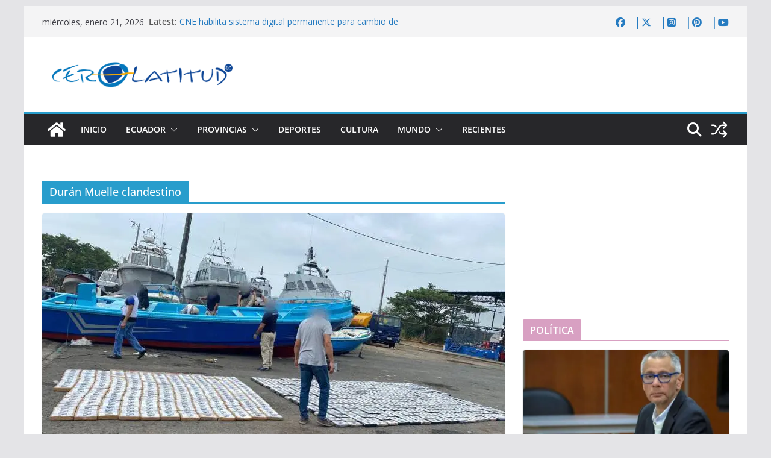

--- FILE ---
content_type: text/html; charset=UTF-8
request_url: https://cerolatitud.ec/tag/duran-muelle-clandestino/
body_size: 22632
content:
		<!doctype html>
		<html lang="es">
		
<head>

			<meta charset="UTF-8"/>
		<meta name="viewport" content="width=device-width, initial-scale=1">
		<link rel="profile" href="http://gmpg.org/xfn/11"/>
		
	<meta name='robots' content='index, follow, max-image-preview:large, max-snippet:-1, max-video-preview:-1' />

	
	<title>Durán Muelle clandestino archivos - Cero Latitud Ec | Medio digital</title>
	<link rel="canonical" href="https://cerolatitud.ec/tag/duran-muelle-clandestino/" />
	<meta property="og:locale" content="es_ES" />
	<meta property="og:type" content="article" />
	<meta property="og:title" content="Durán Muelle clandestino archivos - Cero Latitud Ec | Medio digital" />
	<meta property="og:url" content="https://cerolatitud.ec/tag/duran-muelle-clandestino/" />
	<meta property="og:site_name" content="Cero Latitud Ec | Medio digital" />
	<meta name="twitter:card" content="summary_large_image" />
	<meta name="twitter:site" content="@cerolatitud_ec" />
	<script type="application/ld+json" class="yoast-schema-graph">{"@context":"https://schema.org","@graph":[{"@type":"CollectionPage","@id":"https://cerolatitud.ec/tag/duran-muelle-clandestino/","url":"https://cerolatitud.ec/tag/duran-muelle-clandestino/","name":"Durán Muelle clandestino archivos - Cero Latitud Ec | Medio digital","isPartOf":{"@id":"https://cerolatitud.ec/#website"},"primaryImageOfPage":{"@id":"https://cerolatitud.ec/tag/duran-muelle-clandestino/#primaryimage"},"image":{"@id":"https://cerolatitud.ec/tag/duran-muelle-clandestino/#primaryimage"},"thumbnailUrl":"https://i0.wp.com/cerolatitud.ec/wp-content/uploads/2023/08/f4tfz5-bqaedtih_1110426_20230824114510.jpg?fit=768%2C432&ssl=1","breadcrumb":{"@id":"https://cerolatitud.ec/tag/duran-muelle-clandestino/#breadcrumb"},"inLanguage":"es"},{"@type":"ImageObject","inLanguage":"es","@id":"https://cerolatitud.ec/tag/duran-muelle-clandestino/#primaryimage","url":"https://i0.wp.com/cerolatitud.ec/wp-content/uploads/2023/08/f4tfz5-bqaedtih_1110426_20230824114510.jpg?fit=768%2C432&ssl=1","contentUrl":"https://i0.wp.com/cerolatitud.ec/wp-content/uploads/2023/08/f4tfz5-bqaedtih_1110426_20230824114510.jpg?fit=768%2C432&ssl=1","width":768,"height":432},{"@type":"BreadcrumbList","@id":"https://cerolatitud.ec/tag/duran-muelle-clandestino/#breadcrumb","itemListElement":[{"@type":"ListItem","position":1,"name":"Portada","item":"https://cerolatitud.ec/"},{"@type":"ListItem","position":2,"name":"Durán Muelle clandestino"}]},{"@type":"WebSite","@id":"https://cerolatitud.ec/#website","url":"https://cerolatitud.ec/","name":"Cero Latitud Ec | Medio digital","description":"Medio de comunicación digital ","publisher":{"@id":"https://cerolatitud.ec/#organization"},"potentialAction":[{"@type":"SearchAction","target":{"@type":"EntryPoint","urlTemplate":"https://cerolatitud.ec/?s={search_term_string}"},"query-input":{"@type":"PropertyValueSpecification","valueRequired":true,"valueName":"search_term_string"}}],"inLanguage":"es"},{"@type":"Organization","@id":"https://cerolatitud.ec/#organization","name":"Radio Cero Latitud","url":"https://cerolatitud.ec/","logo":{"@type":"ImageObject","inLanguage":"es","@id":"https://cerolatitud.ec/#/schema/logo/image/","url":"https://i0.wp.com/cerolatitud.ec/wp-content/uploads/2023/09/cerolatitud.ec-02.png?fit=4500%2C1333&ssl=1","contentUrl":"https://i0.wp.com/cerolatitud.ec/wp-content/uploads/2023/09/cerolatitud.ec-02.png?fit=4500%2C1333&ssl=1","width":4500,"height":1333,"caption":"Radio Cero Latitud"},"image":{"@id":"https://cerolatitud.ec/#/schema/logo/image/"},"sameAs":["https://www.facebook.com/cerolatitudec/","https://x.com/cerolatitud_ec"]}]}</script>
	


<link rel="amphtml" href="https://cerolatitud.ec/tag/duran-muelle-clandestino/amp/" /><link rel='dns-prefetch' href='//stats.wp.com' />
<link rel='dns-prefetch' href='//fonts.googleapis.com' />
<link rel='preconnect' href='//i0.wp.com' />
<link rel='preconnect' href='//c0.wp.com' />
<link rel="alternate" type="application/rss+xml" title="Cero Latitud Ec | Medio digital  &raquo; Feed" href="https://cerolatitud.ec/feed/" />
<link rel="alternate" type="application/rss+xml" title="Cero Latitud Ec | Medio digital  &raquo; Feed de los comentarios" href="https://cerolatitud.ec/comments/feed/" />
<link rel="alternate" type="application/rss+xml" title="Cero Latitud Ec | Medio digital  &raquo; Etiqueta Durán Muelle clandestino del feed" href="https://cerolatitud.ec/tag/duran-muelle-clandestino/feed/" />
<style id='wp-img-auto-sizes-contain-inline-css' type='text/css'>
img:is([sizes=auto i],[sizes^="auto," i]){contain-intrinsic-size:3000px 1500px}
/*# sourceURL=wp-img-auto-sizes-contain-inline-css */
</style>
<style id='wp-emoji-styles-inline-css' type='text/css'>

	img.wp-smiley, img.emoji {
		display: inline !important;
		border: none !important;
		box-shadow: none !important;
		height: 1em !important;
		width: 1em !important;
		margin: 0 0.07em !important;
		vertical-align: -0.1em !important;
		background: none !important;
		padding: 0 !important;
	}
/*# sourceURL=wp-emoji-styles-inline-css */
</style>
<style id='wp-block-library-inline-css' type='text/css'>
:root{--wp-block-synced-color:#7a00df;--wp-block-synced-color--rgb:122,0,223;--wp-bound-block-color:var(--wp-block-synced-color);--wp-editor-canvas-background:#ddd;--wp-admin-theme-color:#007cba;--wp-admin-theme-color--rgb:0,124,186;--wp-admin-theme-color-darker-10:#006ba1;--wp-admin-theme-color-darker-10--rgb:0,107,160.5;--wp-admin-theme-color-darker-20:#005a87;--wp-admin-theme-color-darker-20--rgb:0,90,135;--wp-admin-border-width-focus:2px}@media (min-resolution:192dpi){:root{--wp-admin-border-width-focus:1.5px}}.wp-element-button{cursor:pointer}:root .has-very-light-gray-background-color{background-color:#eee}:root .has-very-dark-gray-background-color{background-color:#313131}:root .has-very-light-gray-color{color:#eee}:root .has-very-dark-gray-color{color:#313131}:root .has-vivid-green-cyan-to-vivid-cyan-blue-gradient-background{background:linear-gradient(135deg,#00d084,#0693e3)}:root .has-purple-crush-gradient-background{background:linear-gradient(135deg,#34e2e4,#4721fb 50%,#ab1dfe)}:root .has-hazy-dawn-gradient-background{background:linear-gradient(135deg,#faaca8,#dad0ec)}:root .has-subdued-olive-gradient-background{background:linear-gradient(135deg,#fafae1,#67a671)}:root .has-atomic-cream-gradient-background{background:linear-gradient(135deg,#fdd79a,#004a59)}:root .has-nightshade-gradient-background{background:linear-gradient(135deg,#330968,#31cdcf)}:root .has-midnight-gradient-background{background:linear-gradient(135deg,#020381,#2874fc)}:root{--wp--preset--font-size--normal:16px;--wp--preset--font-size--huge:42px}.has-regular-font-size{font-size:1em}.has-larger-font-size{font-size:2.625em}.has-normal-font-size{font-size:var(--wp--preset--font-size--normal)}.has-huge-font-size{font-size:var(--wp--preset--font-size--huge)}.has-text-align-center{text-align:center}.has-text-align-left{text-align:left}.has-text-align-right{text-align:right}.has-fit-text{white-space:nowrap!important}#end-resizable-editor-section{display:none}.aligncenter{clear:both}.items-justified-left{justify-content:flex-start}.items-justified-center{justify-content:center}.items-justified-right{justify-content:flex-end}.items-justified-space-between{justify-content:space-between}.screen-reader-text{border:0;clip-path:inset(50%);height:1px;margin:-1px;overflow:hidden;padding:0;position:absolute;width:1px;word-wrap:normal!important}.screen-reader-text:focus{background-color:#ddd;clip-path:none;color:#444;display:block;font-size:1em;height:auto;left:5px;line-height:normal;padding:15px 23px 14px;text-decoration:none;top:5px;width:auto;z-index:100000}html :where(.has-border-color){border-style:solid}html :where([style*=border-top-color]){border-top-style:solid}html :where([style*=border-right-color]){border-right-style:solid}html :where([style*=border-bottom-color]){border-bottom-style:solid}html :where([style*=border-left-color]){border-left-style:solid}html :where([style*=border-width]){border-style:solid}html :where([style*=border-top-width]){border-top-style:solid}html :where([style*=border-right-width]){border-right-style:solid}html :where([style*=border-bottom-width]){border-bottom-style:solid}html :where([style*=border-left-width]){border-left-style:solid}html :where(img[class*=wp-image-]){height:auto;max-width:100%}:where(figure){margin:0 0 1em}html :where(.is-position-sticky){--wp-admin--admin-bar--position-offset:var(--wp-admin--admin-bar--height,0px)}@media screen and (max-width:600px){html :where(.is-position-sticky){--wp-admin--admin-bar--position-offset:0px}}

/*# sourceURL=wp-block-library-inline-css */
</style><style id='wp-block-image-inline-css' type='text/css'>
.wp-block-image>a,.wp-block-image>figure>a{display:inline-block}.wp-block-image img{box-sizing:border-box;height:auto;max-width:100%;vertical-align:bottom}@media not (prefers-reduced-motion){.wp-block-image img.hide{visibility:hidden}.wp-block-image img.show{animation:show-content-image .4s}}.wp-block-image[style*=border-radius] img,.wp-block-image[style*=border-radius]>a{border-radius:inherit}.wp-block-image.has-custom-border img{box-sizing:border-box}.wp-block-image.aligncenter{text-align:center}.wp-block-image.alignfull>a,.wp-block-image.alignwide>a{width:100%}.wp-block-image.alignfull img,.wp-block-image.alignwide img{height:auto;width:100%}.wp-block-image .aligncenter,.wp-block-image .alignleft,.wp-block-image .alignright,.wp-block-image.aligncenter,.wp-block-image.alignleft,.wp-block-image.alignright{display:table}.wp-block-image .aligncenter>figcaption,.wp-block-image .alignleft>figcaption,.wp-block-image .alignright>figcaption,.wp-block-image.aligncenter>figcaption,.wp-block-image.alignleft>figcaption,.wp-block-image.alignright>figcaption{caption-side:bottom;display:table-caption}.wp-block-image .alignleft{float:left;margin:.5em 1em .5em 0}.wp-block-image .alignright{float:right;margin:.5em 0 .5em 1em}.wp-block-image .aligncenter{margin-left:auto;margin-right:auto}.wp-block-image :where(figcaption){margin-bottom:1em;margin-top:.5em}.wp-block-image.is-style-circle-mask img{border-radius:9999px}@supports ((-webkit-mask-image:none) or (mask-image:none)) or (-webkit-mask-image:none){.wp-block-image.is-style-circle-mask img{border-radius:0;-webkit-mask-image:url('data:image/svg+xml;utf8,<svg viewBox="0 0 100 100" xmlns="http://www.w3.org/2000/svg"><circle cx="50" cy="50" r="50"/></svg>');mask-image:url('data:image/svg+xml;utf8,<svg viewBox="0 0 100 100" xmlns="http://www.w3.org/2000/svg"><circle cx="50" cy="50" r="50"/></svg>');mask-mode:alpha;-webkit-mask-position:center;mask-position:center;-webkit-mask-repeat:no-repeat;mask-repeat:no-repeat;-webkit-mask-size:contain;mask-size:contain}}:root :where(.wp-block-image.is-style-rounded img,.wp-block-image .is-style-rounded img){border-radius:9999px}.wp-block-image figure{margin:0}.wp-lightbox-container{display:flex;flex-direction:column;position:relative}.wp-lightbox-container img{cursor:zoom-in}.wp-lightbox-container img:hover+button{opacity:1}.wp-lightbox-container button{align-items:center;backdrop-filter:blur(16px) saturate(180%);background-color:#5a5a5a40;border:none;border-radius:4px;cursor:zoom-in;display:flex;height:20px;justify-content:center;opacity:0;padding:0;position:absolute;right:16px;text-align:center;top:16px;width:20px;z-index:100}@media not (prefers-reduced-motion){.wp-lightbox-container button{transition:opacity .2s ease}}.wp-lightbox-container button:focus-visible{outline:3px auto #5a5a5a40;outline:3px auto -webkit-focus-ring-color;outline-offset:3px}.wp-lightbox-container button:hover{cursor:pointer;opacity:1}.wp-lightbox-container button:focus{opacity:1}.wp-lightbox-container button:focus,.wp-lightbox-container button:hover,.wp-lightbox-container button:not(:hover):not(:active):not(.has-background){background-color:#5a5a5a40;border:none}.wp-lightbox-overlay{box-sizing:border-box;cursor:zoom-out;height:100vh;left:0;overflow:hidden;position:fixed;top:0;visibility:hidden;width:100%;z-index:100000}.wp-lightbox-overlay .close-button{align-items:center;cursor:pointer;display:flex;justify-content:center;min-height:40px;min-width:40px;padding:0;position:absolute;right:calc(env(safe-area-inset-right) + 16px);top:calc(env(safe-area-inset-top) + 16px);z-index:5000000}.wp-lightbox-overlay .close-button:focus,.wp-lightbox-overlay .close-button:hover,.wp-lightbox-overlay .close-button:not(:hover):not(:active):not(.has-background){background:none;border:none}.wp-lightbox-overlay .lightbox-image-container{height:var(--wp--lightbox-container-height);left:50%;overflow:hidden;position:absolute;top:50%;transform:translate(-50%,-50%);transform-origin:top left;width:var(--wp--lightbox-container-width);z-index:9999999999}.wp-lightbox-overlay .wp-block-image{align-items:center;box-sizing:border-box;display:flex;height:100%;justify-content:center;margin:0;position:relative;transform-origin:0 0;width:100%;z-index:3000000}.wp-lightbox-overlay .wp-block-image img{height:var(--wp--lightbox-image-height);min-height:var(--wp--lightbox-image-height);min-width:var(--wp--lightbox-image-width);width:var(--wp--lightbox-image-width)}.wp-lightbox-overlay .wp-block-image figcaption{display:none}.wp-lightbox-overlay button{background:none;border:none}.wp-lightbox-overlay .scrim{background-color:#fff;height:100%;opacity:.9;position:absolute;width:100%;z-index:2000000}.wp-lightbox-overlay.active{visibility:visible}@media not (prefers-reduced-motion){.wp-lightbox-overlay.active{animation:turn-on-visibility .25s both}.wp-lightbox-overlay.active img{animation:turn-on-visibility .35s both}.wp-lightbox-overlay.show-closing-animation:not(.active){animation:turn-off-visibility .35s both}.wp-lightbox-overlay.show-closing-animation:not(.active) img{animation:turn-off-visibility .25s both}.wp-lightbox-overlay.zoom.active{animation:none;opacity:1;visibility:visible}.wp-lightbox-overlay.zoom.active .lightbox-image-container{animation:lightbox-zoom-in .4s}.wp-lightbox-overlay.zoom.active .lightbox-image-container img{animation:none}.wp-lightbox-overlay.zoom.active .scrim{animation:turn-on-visibility .4s forwards}.wp-lightbox-overlay.zoom.show-closing-animation:not(.active){animation:none}.wp-lightbox-overlay.zoom.show-closing-animation:not(.active) .lightbox-image-container{animation:lightbox-zoom-out .4s}.wp-lightbox-overlay.zoom.show-closing-animation:not(.active) .lightbox-image-container img{animation:none}.wp-lightbox-overlay.zoom.show-closing-animation:not(.active) .scrim{animation:turn-off-visibility .4s forwards}}@keyframes show-content-image{0%{visibility:hidden}99%{visibility:hidden}to{visibility:visible}}@keyframes turn-on-visibility{0%{opacity:0}to{opacity:1}}@keyframes turn-off-visibility{0%{opacity:1;visibility:visible}99%{opacity:0;visibility:visible}to{opacity:0;visibility:hidden}}@keyframes lightbox-zoom-in{0%{transform:translate(calc((-100vw + var(--wp--lightbox-scrollbar-width))/2 + var(--wp--lightbox-initial-left-position)),calc(-50vh + var(--wp--lightbox-initial-top-position))) scale(var(--wp--lightbox-scale))}to{transform:translate(-50%,-50%) scale(1)}}@keyframes lightbox-zoom-out{0%{transform:translate(-50%,-50%) scale(1);visibility:visible}99%{visibility:visible}to{transform:translate(calc((-100vw + var(--wp--lightbox-scrollbar-width))/2 + var(--wp--lightbox-initial-left-position)),calc(-50vh + var(--wp--lightbox-initial-top-position))) scale(var(--wp--lightbox-scale));visibility:hidden}}
/*# sourceURL=https://c0.wp.com/c/6.9/wp-includes/blocks/image/style.min.css */
</style>
<style id='wp-block-image-theme-inline-css' type='text/css'>
:root :where(.wp-block-image figcaption){color:#555;font-size:13px;text-align:center}.is-dark-theme :root :where(.wp-block-image figcaption){color:#ffffffa6}.wp-block-image{margin:0 0 1em}
/*# sourceURL=https://c0.wp.com/c/6.9/wp-includes/blocks/image/theme.min.css */
</style>
<style id='wp-block-latest-posts-inline-css' type='text/css'>
.wp-block-latest-posts{box-sizing:border-box}.wp-block-latest-posts.alignleft{margin-right:2em}.wp-block-latest-posts.alignright{margin-left:2em}.wp-block-latest-posts.wp-block-latest-posts__list{list-style:none}.wp-block-latest-posts.wp-block-latest-posts__list li{clear:both;overflow-wrap:break-word}.wp-block-latest-posts.is-grid{display:flex;flex-wrap:wrap}.wp-block-latest-posts.is-grid li{margin:0 1.25em 1.25em 0;width:100%}@media (min-width:600px){.wp-block-latest-posts.columns-2 li{width:calc(50% - .625em)}.wp-block-latest-posts.columns-2 li:nth-child(2n){margin-right:0}.wp-block-latest-posts.columns-3 li{width:calc(33.33333% - .83333em)}.wp-block-latest-posts.columns-3 li:nth-child(3n){margin-right:0}.wp-block-latest-posts.columns-4 li{width:calc(25% - .9375em)}.wp-block-latest-posts.columns-4 li:nth-child(4n){margin-right:0}.wp-block-latest-posts.columns-5 li{width:calc(20% - 1em)}.wp-block-latest-posts.columns-5 li:nth-child(5n){margin-right:0}.wp-block-latest-posts.columns-6 li{width:calc(16.66667% - 1.04167em)}.wp-block-latest-posts.columns-6 li:nth-child(6n){margin-right:0}}:root :where(.wp-block-latest-posts.is-grid){padding:0}:root :where(.wp-block-latest-posts.wp-block-latest-posts__list){padding-left:0}.wp-block-latest-posts__post-author,.wp-block-latest-posts__post-date{display:block;font-size:.8125em}.wp-block-latest-posts__post-excerpt,.wp-block-latest-posts__post-full-content{margin-bottom:1em;margin-top:.5em}.wp-block-latest-posts__featured-image a{display:inline-block}.wp-block-latest-posts__featured-image img{height:auto;max-width:100%;width:auto}.wp-block-latest-posts__featured-image.alignleft{float:left;margin-right:1em}.wp-block-latest-posts__featured-image.alignright{float:right;margin-left:1em}.wp-block-latest-posts__featured-image.aligncenter{margin-bottom:1em;text-align:center}
/*# sourceURL=https://c0.wp.com/c/6.9/wp-includes/blocks/latest-posts/style.min.css */
</style>
<style id='wp-block-paragraph-inline-css' type='text/css'>
.is-small-text{font-size:.875em}.is-regular-text{font-size:1em}.is-large-text{font-size:2.25em}.is-larger-text{font-size:3em}.has-drop-cap:not(:focus):first-letter{float:left;font-size:8.4em;font-style:normal;font-weight:100;line-height:.68;margin:.05em .1em 0 0;text-transform:uppercase}body.rtl .has-drop-cap:not(:focus):first-letter{float:none;margin-left:.1em}p.has-drop-cap.has-background{overflow:hidden}:root :where(p.has-background){padding:1.25em 2.375em}:where(p.has-text-color:not(.has-link-color)) a{color:inherit}p.has-text-align-left[style*="writing-mode:vertical-lr"],p.has-text-align-right[style*="writing-mode:vertical-rl"]{rotate:180deg}
/*# sourceURL=https://c0.wp.com/c/6.9/wp-includes/blocks/paragraph/style.min.css */
</style>
<style id='global-styles-inline-css' type='text/css'>
:root{--wp--preset--aspect-ratio--square: 1;--wp--preset--aspect-ratio--4-3: 4/3;--wp--preset--aspect-ratio--3-4: 3/4;--wp--preset--aspect-ratio--3-2: 3/2;--wp--preset--aspect-ratio--2-3: 2/3;--wp--preset--aspect-ratio--16-9: 16/9;--wp--preset--aspect-ratio--9-16: 9/16;--wp--preset--color--black: #000000;--wp--preset--color--cyan-bluish-gray: #abb8c3;--wp--preset--color--white: #ffffff;--wp--preset--color--pale-pink: #f78da7;--wp--preset--color--vivid-red: #cf2e2e;--wp--preset--color--luminous-vivid-orange: #ff6900;--wp--preset--color--luminous-vivid-amber: #fcb900;--wp--preset--color--light-green-cyan: #7bdcb5;--wp--preset--color--vivid-green-cyan: #00d084;--wp--preset--color--pale-cyan-blue: #8ed1fc;--wp--preset--color--vivid-cyan-blue: #0693e3;--wp--preset--color--vivid-purple: #9b51e0;--wp--preset--color--cm-color-1: #257BC1;--wp--preset--color--cm-color-2: #2270B0;--wp--preset--color--cm-color-3: #FFFFFF;--wp--preset--color--cm-color-4: #F9FEFD;--wp--preset--color--cm-color-5: #27272A;--wp--preset--color--cm-color-6: #16181A;--wp--preset--color--cm-color-7: #8F8F8F;--wp--preset--color--cm-color-8: #FFFFFF;--wp--preset--color--cm-color-9: #C7C7C7;--wp--preset--gradient--vivid-cyan-blue-to-vivid-purple: linear-gradient(135deg,rgb(6,147,227) 0%,rgb(155,81,224) 100%);--wp--preset--gradient--light-green-cyan-to-vivid-green-cyan: linear-gradient(135deg,rgb(122,220,180) 0%,rgb(0,208,130) 100%);--wp--preset--gradient--luminous-vivid-amber-to-luminous-vivid-orange: linear-gradient(135deg,rgb(252,185,0) 0%,rgb(255,105,0) 100%);--wp--preset--gradient--luminous-vivid-orange-to-vivid-red: linear-gradient(135deg,rgb(255,105,0) 0%,rgb(207,46,46) 100%);--wp--preset--gradient--very-light-gray-to-cyan-bluish-gray: linear-gradient(135deg,rgb(238,238,238) 0%,rgb(169,184,195) 100%);--wp--preset--gradient--cool-to-warm-spectrum: linear-gradient(135deg,rgb(74,234,220) 0%,rgb(151,120,209) 20%,rgb(207,42,186) 40%,rgb(238,44,130) 60%,rgb(251,105,98) 80%,rgb(254,248,76) 100%);--wp--preset--gradient--blush-light-purple: linear-gradient(135deg,rgb(255,206,236) 0%,rgb(152,150,240) 100%);--wp--preset--gradient--blush-bordeaux: linear-gradient(135deg,rgb(254,205,165) 0%,rgb(254,45,45) 50%,rgb(107,0,62) 100%);--wp--preset--gradient--luminous-dusk: linear-gradient(135deg,rgb(255,203,112) 0%,rgb(199,81,192) 50%,rgb(65,88,208) 100%);--wp--preset--gradient--pale-ocean: linear-gradient(135deg,rgb(255,245,203) 0%,rgb(182,227,212) 50%,rgb(51,167,181) 100%);--wp--preset--gradient--electric-grass: linear-gradient(135deg,rgb(202,248,128) 0%,rgb(113,206,126) 100%);--wp--preset--gradient--midnight: linear-gradient(135deg,rgb(2,3,129) 0%,rgb(40,116,252) 100%);--wp--preset--font-size--small: 13px;--wp--preset--font-size--medium: 16px;--wp--preset--font-size--large: 20px;--wp--preset--font-size--x-large: 24px;--wp--preset--font-size--xx-large: 30px;--wp--preset--font-size--huge: 36px;--wp--preset--font-family--dm-sans: DM Sans, sans-serif;--wp--preset--font-family--public-sans: Public Sans, sans-serif;--wp--preset--font-family--roboto: Roboto, sans-serif;--wp--preset--font-family--segoe-ui: Segoe UI, Arial, sans-serif;--wp--preset--font-family--ibm-plex-serif: IBM Plex Serif, sans-serif;--wp--preset--font-family--inter: Inter, sans-serif;--wp--preset--spacing--20: 0.44rem;--wp--preset--spacing--30: 0.67rem;--wp--preset--spacing--40: 1rem;--wp--preset--spacing--50: 1.5rem;--wp--preset--spacing--60: 2.25rem;--wp--preset--spacing--70: 3.38rem;--wp--preset--spacing--80: 5.06rem;--wp--preset--shadow--natural: 6px 6px 9px rgba(0, 0, 0, 0.2);--wp--preset--shadow--deep: 12px 12px 50px rgba(0, 0, 0, 0.4);--wp--preset--shadow--sharp: 6px 6px 0px rgba(0, 0, 0, 0.2);--wp--preset--shadow--outlined: 6px 6px 0px -3px rgb(255, 255, 255), 6px 6px rgb(0, 0, 0);--wp--preset--shadow--crisp: 6px 6px 0px rgb(0, 0, 0);}:root { --wp--style--global--content-size: 760px;--wp--style--global--wide-size: 1160px; }:where(body) { margin: 0; }.wp-site-blocks > .alignleft { float: left; margin-right: 2em; }.wp-site-blocks > .alignright { float: right; margin-left: 2em; }.wp-site-blocks > .aligncenter { justify-content: center; margin-left: auto; margin-right: auto; }:where(.wp-site-blocks) > * { margin-block-start: 24px; margin-block-end: 0; }:where(.wp-site-blocks) > :first-child { margin-block-start: 0; }:where(.wp-site-blocks) > :last-child { margin-block-end: 0; }:root { --wp--style--block-gap: 24px; }:root :where(.is-layout-flow) > :first-child{margin-block-start: 0;}:root :where(.is-layout-flow) > :last-child{margin-block-end: 0;}:root :where(.is-layout-flow) > *{margin-block-start: 24px;margin-block-end: 0;}:root :where(.is-layout-constrained) > :first-child{margin-block-start: 0;}:root :where(.is-layout-constrained) > :last-child{margin-block-end: 0;}:root :where(.is-layout-constrained) > *{margin-block-start: 24px;margin-block-end: 0;}:root :where(.is-layout-flex){gap: 24px;}:root :where(.is-layout-grid){gap: 24px;}.is-layout-flow > .alignleft{float: left;margin-inline-start: 0;margin-inline-end: 2em;}.is-layout-flow > .alignright{float: right;margin-inline-start: 2em;margin-inline-end: 0;}.is-layout-flow > .aligncenter{margin-left: auto !important;margin-right: auto !important;}.is-layout-constrained > .alignleft{float: left;margin-inline-start: 0;margin-inline-end: 2em;}.is-layout-constrained > .alignright{float: right;margin-inline-start: 2em;margin-inline-end: 0;}.is-layout-constrained > .aligncenter{margin-left: auto !important;margin-right: auto !important;}.is-layout-constrained > :where(:not(.alignleft):not(.alignright):not(.alignfull)){max-width: var(--wp--style--global--content-size);margin-left: auto !important;margin-right: auto !important;}.is-layout-constrained > .alignwide{max-width: var(--wp--style--global--wide-size);}body .is-layout-flex{display: flex;}.is-layout-flex{flex-wrap: wrap;align-items: center;}.is-layout-flex > :is(*, div){margin: 0;}body .is-layout-grid{display: grid;}.is-layout-grid > :is(*, div){margin: 0;}body{padding-top: 0px;padding-right: 0px;padding-bottom: 0px;padding-left: 0px;}a:where(:not(.wp-element-button)){text-decoration: underline;}:root :where(.wp-element-button, .wp-block-button__link){background-color: #32373c;border-width: 0;color: #fff;font-family: inherit;font-size: inherit;font-style: inherit;font-weight: inherit;letter-spacing: inherit;line-height: inherit;padding-top: calc(0.667em + 2px);padding-right: calc(1.333em + 2px);padding-bottom: calc(0.667em + 2px);padding-left: calc(1.333em + 2px);text-decoration: none;text-transform: inherit;}.has-black-color{color: var(--wp--preset--color--black) !important;}.has-cyan-bluish-gray-color{color: var(--wp--preset--color--cyan-bluish-gray) !important;}.has-white-color{color: var(--wp--preset--color--white) !important;}.has-pale-pink-color{color: var(--wp--preset--color--pale-pink) !important;}.has-vivid-red-color{color: var(--wp--preset--color--vivid-red) !important;}.has-luminous-vivid-orange-color{color: var(--wp--preset--color--luminous-vivid-orange) !important;}.has-luminous-vivid-amber-color{color: var(--wp--preset--color--luminous-vivid-amber) !important;}.has-light-green-cyan-color{color: var(--wp--preset--color--light-green-cyan) !important;}.has-vivid-green-cyan-color{color: var(--wp--preset--color--vivid-green-cyan) !important;}.has-pale-cyan-blue-color{color: var(--wp--preset--color--pale-cyan-blue) !important;}.has-vivid-cyan-blue-color{color: var(--wp--preset--color--vivid-cyan-blue) !important;}.has-vivid-purple-color{color: var(--wp--preset--color--vivid-purple) !important;}.has-cm-color-1-color{color: var(--wp--preset--color--cm-color-1) !important;}.has-cm-color-2-color{color: var(--wp--preset--color--cm-color-2) !important;}.has-cm-color-3-color{color: var(--wp--preset--color--cm-color-3) !important;}.has-cm-color-4-color{color: var(--wp--preset--color--cm-color-4) !important;}.has-cm-color-5-color{color: var(--wp--preset--color--cm-color-5) !important;}.has-cm-color-6-color{color: var(--wp--preset--color--cm-color-6) !important;}.has-cm-color-7-color{color: var(--wp--preset--color--cm-color-7) !important;}.has-cm-color-8-color{color: var(--wp--preset--color--cm-color-8) !important;}.has-cm-color-9-color{color: var(--wp--preset--color--cm-color-9) !important;}.has-black-background-color{background-color: var(--wp--preset--color--black) !important;}.has-cyan-bluish-gray-background-color{background-color: var(--wp--preset--color--cyan-bluish-gray) !important;}.has-white-background-color{background-color: var(--wp--preset--color--white) !important;}.has-pale-pink-background-color{background-color: var(--wp--preset--color--pale-pink) !important;}.has-vivid-red-background-color{background-color: var(--wp--preset--color--vivid-red) !important;}.has-luminous-vivid-orange-background-color{background-color: var(--wp--preset--color--luminous-vivid-orange) !important;}.has-luminous-vivid-amber-background-color{background-color: var(--wp--preset--color--luminous-vivid-amber) !important;}.has-light-green-cyan-background-color{background-color: var(--wp--preset--color--light-green-cyan) !important;}.has-vivid-green-cyan-background-color{background-color: var(--wp--preset--color--vivid-green-cyan) !important;}.has-pale-cyan-blue-background-color{background-color: var(--wp--preset--color--pale-cyan-blue) !important;}.has-vivid-cyan-blue-background-color{background-color: var(--wp--preset--color--vivid-cyan-blue) !important;}.has-vivid-purple-background-color{background-color: var(--wp--preset--color--vivid-purple) !important;}.has-cm-color-1-background-color{background-color: var(--wp--preset--color--cm-color-1) !important;}.has-cm-color-2-background-color{background-color: var(--wp--preset--color--cm-color-2) !important;}.has-cm-color-3-background-color{background-color: var(--wp--preset--color--cm-color-3) !important;}.has-cm-color-4-background-color{background-color: var(--wp--preset--color--cm-color-4) !important;}.has-cm-color-5-background-color{background-color: var(--wp--preset--color--cm-color-5) !important;}.has-cm-color-6-background-color{background-color: var(--wp--preset--color--cm-color-6) !important;}.has-cm-color-7-background-color{background-color: var(--wp--preset--color--cm-color-7) !important;}.has-cm-color-8-background-color{background-color: var(--wp--preset--color--cm-color-8) !important;}.has-cm-color-9-background-color{background-color: var(--wp--preset--color--cm-color-9) !important;}.has-black-border-color{border-color: var(--wp--preset--color--black) !important;}.has-cyan-bluish-gray-border-color{border-color: var(--wp--preset--color--cyan-bluish-gray) !important;}.has-white-border-color{border-color: var(--wp--preset--color--white) !important;}.has-pale-pink-border-color{border-color: var(--wp--preset--color--pale-pink) !important;}.has-vivid-red-border-color{border-color: var(--wp--preset--color--vivid-red) !important;}.has-luminous-vivid-orange-border-color{border-color: var(--wp--preset--color--luminous-vivid-orange) !important;}.has-luminous-vivid-amber-border-color{border-color: var(--wp--preset--color--luminous-vivid-amber) !important;}.has-light-green-cyan-border-color{border-color: var(--wp--preset--color--light-green-cyan) !important;}.has-vivid-green-cyan-border-color{border-color: var(--wp--preset--color--vivid-green-cyan) !important;}.has-pale-cyan-blue-border-color{border-color: var(--wp--preset--color--pale-cyan-blue) !important;}.has-vivid-cyan-blue-border-color{border-color: var(--wp--preset--color--vivid-cyan-blue) !important;}.has-vivid-purple-border-color{border-color: var(--wp--preset--color--vivid-purple) !important;}.has-cm-color-1-border-color{border-color: var(--wp--preset--color--cm-color-1) !important;}.has-cm-color-2-border-color{border-color: var(--wp--preset--color--cm-color-2) !important;}.has-cm-color-3-border-color{border-color: var(--wp--preset--color--cm-color-3) !important;}.has-cm-color-4-border-color{border-color: var(--wp--preset--color--cm-color-4) !important;}.has-cm-color-5-border-color{border-color: var(--wp--preset--color--cm-color-5) !important;}.has-cm-color-6-border-color{border-color: var(--wp--preset--color--cm-color-6) !important;}.has-cm-color-7-border-color{border-color: var(--wp--preset--color--cm-color-7) !important;}.has-cm-color-8-border-color{border-color: var(--wp--preset--color--cm-color-8) !important;}.has-cm-color-9-border-color{border-color: var(--wp--preset--color--cm-color-9) !important;}.has-vivid-cyan-blue-to-vivid-purple-gradient-background{background: var(--wp--preset--gradient--vivid-cyan-blue-to-vivid-purple) !important;}.has-light-green-cyan-to-vivid-green-cyan-gradient-background{background: var(--wp--preset--gradient--light-green-cyan-to-vivid-green-cyan) !important;}.has-luminous-vivid-amber-to-luminous-vivid-orange-gradient-background{background: var(--wp--preset--gradient--luminous-vivid-amber-to-luminous-vivid-orange) !important;}.has-luminous-vivid-orange-to-vivid-red-gradient-background{background: var(--wp--preset--gradient--luminous-vivid-orange-to-vivid-red) !important;}.has-very-light-gray-to-cyan-bluish-gray-gradient-background{background: var(--wp--preset--gradient--very-light-gray-to-cyan-bluish-gray) !important;}.has-cool-to-warm-spectrum-gradient-background{background: var(--wp--preset--gradient--cool-to-warm-spectrum) !important;}.has-blush-light-purple-gradient-background{background: var(--wp--preset--gradient--blush-light-purple) !important;}.has-blush-bordeaux-gradient-background{background: var(--wp--preset--gradient--blush-bordeaux) !important;}.has-luminous-dusk-gradient-background{background: var(--wp--preset--gradient--luminous-dusk) !important;}.has-pale-ocean-gradient-background{background: var(--wp--preset--gradient--pale-ocean) !important;}.has-electric-grass-gradient-background{background: var(--wp--preset--gradient--electric-grass) !important;}.has-midnight-gradient-background{background: var(--wp--preset--gradient--midnight) !important;}.has-small-font-size{font-size: var(--wp--preset--font-size--small) !important;}.has-medium-font-size{font-size: var(--wp--preset--font-size--medium) !important;}.has-large-font-size{font-size: var(--wp--preset--font-size--large) !important;}.has-x-large-font-size{font-size: var(--wp--preset--font-size--x-large) !important;}.has-xx-large-font-size{font-size: var(--wp--preset--font-size--xx-large) !important;}.has-huge-font-size{font-size: var(--wp--preset--font-size--huge) !important;}.has-dm-sans-font-family{font-family: var(--wp--preset--font-family--dm-sans) !important;}.has-public-sans-font-family{font-family: var(--wp--preset--font-family--public-sans) !important;}.has-roboto-font-family{font-family: var(--wp--preset--font-family--roboto) !important;}.has-segoe-ui-font-family{font-family: var(--wp--preset--font-family--segoe-ui) !important;}.has-ibm-plex-serif-font-family{font-family: var(--wp--preset--font-family--ibm-plex-serif) !important;}.has-inter-font-family{font-family: var(--wp--preset--font-family--inter) !important;}
/*# sourceURL=global-styles-inline-css */
</style>

<link rel='stylesheet' id='dashicons-css' href='https://c0.wp.com/c/6.9/wp-includes/css/dashicons.min.css' type='text/css' media='all' />
<link rel='stylesheet' id='everest-forms-general-css' href='https://cerolatitud.ec/core/modules/194ee578fc/assets/css/everest-forms.css' type='text/css' media='all' />
<link rel='stylesheet' id='jquery-intl-tel-input-css' href='https://cerolatitud.ec/core/modules/194ee578fc/assets/css/intlTelInput.css' type='text/css' media='all' />
<link rel='stylesheet' id='magnific-popup-css' href='https://cerolatitud.ec/core/views/a4fc3a5954/includes/builder/feature/dynamic-assets/assets/css/magnific_popup.css' type='text/css' media='all' />
<link rel='stylesheet' id='dsm-animate-css' href='https://cerolatitud.ec/core/modules/99e3cc1751/public/css/animate.css' type='text/css' media='all' />
<link rel='stylesheet' id='colormag_style-css' href='https://cerolatitud.ec/core/views/a4fc3a5954/design.css' type='text/css' media='all' />
<style id='colormag_style-inline-css' type='text/css'>
.colormag-button,
			blockquote, button,
			input[type=reset],
			input[type=button],
			input[type=submit],
			.cm-home-icon.front_page_on,
			.cm-post-categories a,
			.cm-primary-nav ul li ul li:hover,
			.cm-primary-nav ul li.current-menu-item,
			.cm-primary-nav ul li.current_page_ancestor,
			.cm-primary-nav ul li.current-menu-ancestor,
			.cm-primary-nav ul li.current_page_item,
			.cm-primary-nav ul li:hover,
			.cm-primary-nav ul li.focus,
			.cm-mobile-nav li a:hover,
			.colormag-header-clean #cm-primary-nav .cm-menu-toggle:hover,
			.cm-header .cm-mobile-nav li:hover,
			.cm-header .cm-mobile-nav li.current-page-ancestor,
			.cm-header .cm-mobile-nav li.current-menu-ancestor,
			.cm-header .cm-mobile-nav li.current-page-item,
			.cm-header .cm-mobile-nav li.current-menu-item,
			.cm-primary-nav ul li.focus > a,
			.cm-layout-2 .cm-primary-nav ul ul.sub-menu li.focus > a,
			.cm-mobile-nav .current-menu-item>a, .cm-mobile-nav .current_page_item>a,
			.colormag-header-clean .cm-mobile-nav li:hover > a,
			.colormag-header-clean .cm-mobile-nav li.current-page-ancestor > a,
			.colormag-header-clean .cm-mobile-nav li.current-menu-ancestor > a,
			.colormag-header-clean .cm-mobile-nav li.current-page-item > a,
			.colormag-header-clean .cm-mobile-nav li.current-menu-item > a,
			.fa.search-top:hover,
			.widget_call_to_action .btn--primary,
			.colormag-footer--classic .cm-footer-cols .cm-row .cm-widget-title span::before,
			.colormag-footer--classic-bordered .cm-footer-cols .cm-row .cm-widget-title span::before,
			.cm-featured-posts .cm-widget-title span,
			.cm-featured-category-slider-widget .cm-slide-content .cm-entry-header-meta .cm-post-categories a,
			.cm-highlighted-posts .cm-post-content .cm-entry-header-meta .cm-post-categories a,
			.cm-category-slide-next, .cm-category-slide-prev, .slide-next,
			.slide-prev, .cm-tabbed-widget ul li, .cm-posts .wp-pagenavi .current,
			.cm-posts .wp-pagenavi a:hover, .cm-secondary .cm-widget-title span,
			.cm-posts .post .cm-post-content .cm-entry-header-meta .cm-post-categories a,
			.cm-page-header .cm-page-title span, .entry-meta .post-format i,
			.format-link .cm-entry-summary a, .cm-entry-button, .infinite-scroll .tg-infinite-scroll,
			.no-more-post-text, .pagination span,
			.comments-area .comment-author-link span,
			.cm-footer-cols .cm-row .cm-widget-title span,
			.advertisement_above_footer .cm-widget-title span,
			.error, .cm-primary .cm-widget-title span,
			.related-posts-wrapper.style-three .cm-post-content .cm-entry-title a:hover:before,
			.cm-slider-area .cm-widget-title span,
			.cm-beside-slider-widget .cm-widget-title span,
			.top-full-width-sidebar .cm-widget-title span,
			.wp-block-quote, .wp-block-quote.is-style-large,
			.wp-block-quote.has-text-align-right,
			.cm-error-404 .cm-btn, .widget .wp-block-heading, .wp-block-search button,
			.widget a::before, .cm-post-date a::before,
			.byline a::before,
			.colormag-footer--classic-bordered .cm-widget-title::before,
			.wp-block-button__link,
			#cm-tertiary .cm-widget-title span,
			.link-pagination .post-page-numbers.current,
			.wp-block-query-pagination-numbers .page-numbers.current,
			.wp-element-button,
			.wp-block-button .wp-block-button__link,
			.wp-element-button,
			.cm-layout-2 .cm-primary-nav ul ul.sub-menu li:hover,
			.cm-layout-2 .cm-primary-nav ul ul.sub-menu li.current-menu-ancestor,
			.cm-layout-2 .cm-primary-nav ul ul.sub-menu li.current-menu-item,
			.cm-layout-2 .cm-primary-nav ul ul.sub-menu li.focus,
			.search-wrap button,
			.page-numbers .current,
			.cm-footer-builder .cm-widget-title span,
			.wp-block-search .wp-element-button:hover{background-color:#289dcc;}a,
			.cm-layout-2 #cm-primary-nav .fa.search-top:hover,
			.cm-layout-2 #cm-primary-nav.cm-mobile-nav .cm-random-post a:hover .fa-random,
			.cm-layout-2 #cm-primary-nav.cm-primary-nav .cm-random-post a:hover .fa-random,
			.cm-layout-2 .breaking-news .newsticker a:hover,
			.cm-layout-2 .cm-primary-nav ul li.current-menu-item > a,
			.cm-layout-2 .cm-primary-nav ul li.current_page_item > a,
			.cm-layout-2 .cm-primary-nav ul li:hover > a,
			.cm-layout-2 .cm-primary-nav ul li.focus > a
			.dark-skin .cm-layout-2-style-1 #cm-primary-nav.cm-primary-nav .cm-home-icon:hover .fa,
			.byline a:hover, .comments a:hover, .cm-edit-link a:hover, .cm-post-date a:hover,
			.social-links:not(.cm-header-actions .social-links) i.fa:hover, .cm-tag-links a:hover,
			.colormag-header-clean .social-links li:hover i.fa, .cm-layout-2-style-1 .social-links li:hover i.fa,
			.colormag-header-clean .breaking-news .newsticker a:hover, .widget_featured_posts .article-content .cm-entry-title a:hover,
			.widget_featured_slider .slide-content .cm-below-entry-meta .byline a:hover,
			.widget_featured_slider .slide-content .cm-below-entry-meta .comments a:hover,
			.widget_featured_slider .slide-content .cm-below-entry-meta .cm-post-date a:hover,
			.widget_featured_slider .slide-content .cm-entry-title a:hover,
			.widget_block_picture_news.widget_featured_posts .article-content .cm-entry-title a:hover,
			.widget_highlighted_posts .article-content .cm-below-entry-meta .byline a:hover,
			.widget_highlighted_posts .article-content .cm-below-entry-meta .comments a:hover,
			.widget_highlighted_posts .article-content .cm-below-entry-meta .cm-post-date a:hover,
			.widget_highlighted_posts .article-content .cm-entry-title a:hover, i.fa-arrow-up, i.fa-arrow-down,
			.cm-site-title a, #content .post .article-content .cm-entry-title a:hover, .entry-meta .byline i,
			.entry-meta .cat-links i, .entry-meta a, .post .cm-entry-title a:hover, .search .cm-entry-title a:hover,
			.entry-meta .comments-link a:hover, .entry-meta .cm-edit-link a:hover, .entry-meta .cm-post-date a:hover,
			.entry-meta .cm-tag-links a:hover, .single #content .tags a:hover, .count, .next a:hover, .previous a:hover,
			.related-posts-main-title .fa, .single-related-posts .article-content .cm-entry-title a:hover,
			.pagination a span:hover,
			#content .comments-area a.comment-cm-edit-link:hover, #content .comments-area a.comment-permalink:hover,
			#content .comments-area article header cite a:hover, .comments-area .comment-author-link a:hover,
			.comment .comment-reply-link:hover,
			.nav-next a, .nav-previous a,
			#cm-footer .cm-footer-menu ul li a:hover,
			.cm-footer-cols .cm-row a:hover, a#scroll-up i, .related-posts-wrapper-flyout .cm-entry-title a:hover,
			.human-diff-time .human-diff-time-display:hover,
			.cm-layout-2-style-1 #cm-primary-nav .fa:hover,
			.cm-footer-bar a,
			.cm-post-date a:hover,
			.cm-author a:hover,
			.cm-comments-link a:hover,
			.cm-tag-links a:hover,
			.cm-edit-link a:hover,
			.cm-footer-bar .copyright a,
			.cm-featured-posts .cm-entry-title a:hover,
			.cm-posts .post .cm-post-content .cm-entry-title a:hover,
			.cm-posts .post .single-title-above .cm-entry-title a:hover,
			.cm-layout-2 .cm-primary-nav ul li:hover > a,
			.cm-layout-2 #cm-primary-nav .fa:hover,
			.cm-entry-title a:hover,
			button:hover, input[type="button"]:hover,
			input[type="reset"]:hover,
			input[type="submit"]:hover,
			.wp-block-button .wp-block-button__link:hover,
			.cm-button:hover,
			.wp-element-button:hover,
			li.product .added_to_cart:hover,
			.comments-area .comment-permalink:hover,
			.cm-footer-bar-area .cm-footer-bar__2 a{color:#289dcc;}#cm-primary-nav,
			.cm-contained .cm-header-2 .cm-row, .cm-header-builder.cm-full-width .cm-main-header .cm-header-bottom-row{border-top-color:#289dcc;}.cm-layout-2 #cm-primary-nav,
			.cm-layout-2 .cm-primary-nav ul ul.sub-menu li:hover,
			.cm-layout-2 .cm-primary-nav ul > li:hover > a,
			.cm-layout-2 .cm-primary-nav ul > li.current-menu-item > a,
			.cm-layout-2 .cm-primary-nav ul > li.current-menu-ancestor > a,
			.cm-layout-2 .cm-primary-nav ul ul.sub-menu li.current-menu-ancestor,
			.cm-layout-2 .cm-primary-nav ul ul.sub-menu li.current-menu-item,
			.cm-layout-2 .cm-primary-nav ul ul.sub-menu li.focus,
			cm-layout-2 .cm-primary-nav ul ul.sub-menu li.current-menu-ancestor,
			cm-layout-2 .cm-primary-nav ul ul.sub-menu li.current-menu-item,
			cm-layout-2 #cm-primary-nav .cm-menu-toggle:hover,
			cm-layout-2 #cm-primary-nav.cm-mobile-nav .cm-menu-toggle,
			cm-layout-2 .cm-primary-nav ul > li:hover > a,
			cm-layout-2 .cm-primary-nav ul > li.current-menu-item > a,
			cm-layout-2 .cm-primary-nav ul > li.current-menu-ancestor > a,
			.cm-layout-2 .cm-primary-nav ul li.focus > a, .pagination a span:hover,
			.cm-error-404 .cm-btn,
			.single-post .cm-post-categories a::after,
			.widget .block-title,
			.cm-layout-2 .cm-primary-nav ul li.focus > a,
			button,
			input[type="button"],
			input[type="reset"],
			input[type="submit"],
			.wp-block-button .wp-block-button__link,
			.cm-button,
			.wp-element-button,
			li.product .added_to_cart{border-color:#289dcc;}.cm-secondary .cm-widget-title,
			#cm-tertiary .cm-widget-title,
			.widget_featured_posts .widget-title,
			#secondary .widget-title,
			#cm-tertiary .widget-title,
			.cm-page-header .cm-page-title,
			.cm-footer-cols .cm-row .widget-title,
			.advertisement_above_footer .widget-title,
			#primary .widget-title,
			.widget_slider_area .widget-title,
			.widget_beside_slider .widget-title,
			.top-full-width-sidebar .widget-title,
			.cm-footer-cols .cm-row .cm-widget-title,
			.cm-footer-bar .copyright a,
			.cm-layout-2.cm-layout-2-style-2 #cm-primary-nav,
			.cm-layout-2 .cm-primary-nav ul > li:hover > a,
			.cm-footer-builder .cm-widget-title,
			.cm-layout-2 .cm-primary-nav ul > li.current-menu-item > a{border-bottom-color:#289dcc;}body{color:#444444;}.cm-posts .post{box-shadow:0px 0px 2px 0px #E4E4E7;}body,
			button,
			input,
			select,
			textarea,
			blockquote p,
			.entry-meta,
			.cm-entry-button,
			dl,
			.previous a,
			.next a,
			.nav-previous a,
			.nav-next a,
			#respond h3#reply-title #cancel-comment-reply-link,
			#respond form input[type="text"],
			#respond form textarea,
			.cm-secondary .widget,
			.cm-error-404 .widget,
			.cm-entry-summary p{font-family:Open Sans;}h1 ,h2, h3, h4, h5, h6{font-family:Open Sans;}@media screen and (min-width: 992px) {.cm-primary{width:70%;}}body,body.boxed{background-color:;background-position:;background-size:;background-attachment:fixed;background-repeat:no-repeat;}.cm-header .cm-menu-toggle svg,
			.cm-header .cm-menu-toggle svg{fill:#fff;}.cm-footer-bar-area .cm-footer-bar__2 a{color:#207daf;}.colormag-button,
			blockquote, button,
			input[type=reset],
			input[type=button],
			input[type=submit],
			.cm-home-icon.front_page_on,
			.cm-post-categories a,
			.cm-primary-nav ul li ul li:hover,
			.cm-primary-nav ul li.current-menu-item,
			.cm-primary-nav ul li.current_page_ancestor,
			.cm-primary-nav ul li.current-menu-ancestor,
			.cm-primary-nav ul li.current_page_item,
			.cm-primary-nav ul li:hover,
			.cm-primary-nav ul li.focus,
			.cm-mobile-nav li a:hover,
			.colormag-header-clean #cm-primary-nav .cm-menu-toggle:hover,
			.cm-header .cm-mobile-nav li:hover,
			.cm-header .cm-mobile-nav li.current-page-ancestor,
			.cm-header .cm-mobile-nav li.current-menu-ancestor,
			.cm-header .cm-mobile-nav li.current-page-item,
			.cm-header .cm-mobile-nav li.current-menu-item,
			.cm-primary-nav ul li.focus > a,
			.cm-layout-2 .cm-primary-nav ul ul.sub-menu li.focus > a,
			.cm-mobile-nav .current-menu-item>a, .cm-mobile-nav .current_page_item>a,
			.colormag-header-clean .cm-mobile-nav li:hover > a,
			.colormag-header-clean .cm-mobile-nav li.current-page-ancestor > a,
			.colormag-header-clean .cm-mobile-nav li.current-menu-ancestor > a,
			.colormag-header-clean .cm-mobile-nav li.current-page-item > a,
			.colormag-header-clean .cm-mobile-nav li.current-menu-item > a,
			.fa.search-top:hover,
			.widget_call_to_action .btn--primary,
			.colormag-footer--classic .cm-footer-cols .cm-row .cm-widget-title span::before,
			.colormag-footer--classic-bordered .cm-footer-cols .cm-row .cm-widget-title span::before,
			.cm-featured-posts .cm-widget-title span,
			.cm-featured-category-slider-widget .cm-slide-content .cm-entry-header-meta .cm-post-categories a,
			.cm-highlighted-posts .cm-post-content .cm-entry-header-meta .cm-post-categories a,
			.cm-category-slide-next, .cm-category-slide-prev, .slide-next,
			.slide-prev, .cm-tabbed-widget ul li, .cm-posts .wp-pagenavi .current,
			.cm-posts .wp-pagenavi a:hover, .cm-secondary .cm-widget-title span,
			.cm-posts .post .cm-post-content .cm-entry-header-meta .cm-post-categories a,
			.cm-page-header .cm-page-title span, .entry-meta .post-format i,
			.format-link .cm-entry-summary a, .cm-entry-button, .infinite-scroll .tg-infinite-scroll,
			.no-more-post-text, .pagination span,
			.comments-area .comment-author-link span,
			.cm-footer-cols .cm-row .cm-widget-title span,
			.advertisement_above_footer .cm-widget-title span,
			.error, .cm-primary .cm-widget-title span,
			.related-posts-wrapper.style-three .cm-post-content .cm-entry-title a:hover:before,
			.cm-slider-area .cm-widget-title span,
			.cm-beside-slider-widget .cm-widget-title span,
			.top-full-width-sidebar .cm-widget-title span,
			.wp-block-quote, .wp-block-quote.is-style-large,
			.wp-block-quote.has-text-align-right,
			.cm-error-404 .cm-btn, .widget .wp-block-heading, .wp-block-search button,
			.widget a::before, .cm-post-date a::before,
			.byline a::before,
			.colormag-footer--classic-bordered .cm-widget-title::before,
			.wp-block-button__link,
			#cm-tertiary .cm-widget-title span,
			.link-pagination .post-page-numbers.current,
			.wp-block-query-pagination-numbers .page-numbers.current,
			.wp-element-button,
			.wp-block-button .wp-block-button__link,
			.wp-element-button,
			.cm-layout-2 .cm-primary-nav ul ul.sub-menu li:hover,
			.cm-layout-2 .cm-primary-nav ul ul.sub-menu li.current-menu-ancestor,
			.cm-layout-2 .cm-primary-nav ul ul.sub-menu li.current-menu-item,
			.cm-layout-2 .cm-primary-nav ul ul.sub-menu li.focus,
			.search-wrap button,
			.page-numbers .current,
			.cm-footer-builder .cm-widget-title span,
			.wp-block-search .wp-element-button:hover{background-color:#289dcc;}a,
			.cm-layout-2 #cm-primary-nav .fa.search-top:hover,
			.cm-layout-2 #cm-primary-nav.cm-mobile-nav .cm-random-post a:hover .fa-random,
			.cm-layout-2 #cm-primary-nav.cm-primary-nav .cm-random-post a:hover .fa-random,
			.cm-layout-2 .breaking-news .newsticker a:hover,
			.cm-layout-2 .cm-primary-nav ul li.current-menu-item > a,
			.cm-layout-2 .cm-primary-nav ul li.current_page_item > a,
			.cm-layout-2 .cm-primary-nav ul li:hover > a,
			.cm-layout-2 .cm-primary-nav ul li.focus > a
			.dark-skin .cm-layout-2-style-1 #cm-primary-nav.cm-primary-nav .cm-home-icon:hover .fa,
			.byline a:hover, .comments a:hover, .cm-edit-link a:hover, .cm-post-date a:hover,
			.social-links:not(.cm-header-actions .social-links) i.fa:hover, .cm-tag-links a:hover,
			.colormag-header-clean .social-links li:hover i.fa, .cm-layout-2-style-1 .social-links li:hover i.fa,
			.colormag-header-clean .breaking-news .newsticker a:hover, .widget_featured_posts .article-content .cm-entry-title a:hover,
			.widget_featured_slider .slide-content .cm-below-entry-meta .byline a:hover,
			.widget_featured_slider .slide-content .cm-below-entry-meta .comments a:hover,
			.widget_featured_slider .slide-content .cm-below-entry-meta .cm-post-date a:hover,
			.widget_featured_slider .slide-content .cm-entry-title a:hover,
			.widget_block_picture_news.widget_featured_posts .article-content .cm-entry-title a:hover,
			.widget_highlighted_posts .article-content .cm-below-entry-meta .byline a:hover,
			.widget_highlighted_posts .article-content .cm-below-entry-meta .comments a:hover,
			.widget_highlighted_posts .article-content .cm-below-entry-meta .cm-post-date a:hover,
			.widget_highlighted_posts .article-content .cm-entry-title a:hover, i.fa-arrow-up, i.fa-arrow-down,
			.cm-site-title a, #content .post .article-content .cm-entry-title a:hover, .entry-meta .byline i,
			.entry-meta .cat-links i, .entry-meta a, .post .cm-entry-title a:hover, .search .cm-entry-title a:hover,
			.entry-meta .comments-link a:hover, .entry-meta .cm-edit-link a:hover, .entry-meta .cm-post-date a:hover,
			.entry-meta .cm-tag-links a:hover, .single #content .tags a:hover, .count, .next a:hover, .previous a:hover,
			.related-posts-main-title .fa, .single-related-posts .article-content .cm-entry-title a:hover,
			.pagination a span:hover,
			#content .comments-area a.comment-cm-edit-link:hover, #content .comments-area a.comment-permalink:hover,
			#content .comments-area article header cite a:hover, .comments-area .comment-author-link a:hover,
			.comment .comment-reply-link:hover,
			.nav-next a, .nav-previous a,
			#cm-footer .cm-footer-menu ul li a:hover,
			.cm-footer-cols .cm-row a:hover, a#scroll-up i, .related-posts-wrapper-flyout .cm-entry-title a:hover,
			.human-diff-time .human-diff-time-display:hover,
			.cm-layout-2-style-1 #cm-primary-nav .fa:hover,
			.cm-footer-bar a,
			.cm-post-date a:hover,
			.cm-author a:hover,
			.cm-comments-link a:hover,
			.cm-tag-links a:hover,
			.cm-edit-link a:hover,
			.cm-footer-bar .copyright a,
			.cm-featured-posts .cm-entry-title a:hover,
			.cm-posts .post .cm-post-content .cm-entry-title a:hover,
			.cm-posts .post .single-title-above .cm-entry-title a:hover,
			.cm-layout-2 .cm-primary-nav ul li:hover > a,
			.cm-layout-2 #cm-primary-nav .fa:hover,
			.cm-entry-title a:hover,
			button:hover, input[type="button"]:hover,
			input[type="reset"]:hover,
			input[type="submit"]:hover,
			.wp-block-button .wp-block-button__link:hover,
			.cm-button:hover,
			.wp-element-button:hover,
			li.product .added_to_cart:hover,
			.comments-area .comment-permalink:hover,
			.cm-footer-bar-area .cm-footer-bar__2 a{color:#289dcc;}#cm-primary-nav,
			.cm-contained .cm-header-2 .cm-row, .cm-header-builder.cm-full-width .cm-main-header .cm-header-bottom-row{border-top-color:#289dcc;}.cm-layout-2 #cm-primary-nav,
			.cm-layout-2 .cm-primary-nav ul ul.sub-menu li:hover,
			.cm-layout-2 .cm-primary-nav ul > li:hover > a,
			.cm-layout-2 .cm-primary-nav ul > li.current-menu-item > a,
			.cm-layout-2 .cm-primary-nav ul > li.current-menu-ancestor > a,
			.cm-layout-2 .cm-primary-nav ul ul.sub-menu li.current-menu-ancestor,
			.cm-layout-2 .cm-primary-nav ul ul.sub-menu li.current-menu-item,
			.cm-layout-2 .cm-primary-nav ul ul.sub-menu li.focus,
			cm-layout-2 .cm-primary-nav ul ul.sub-menu li.current-menu-ancestor,
			cm-layout-2 .cm-primary-nav ul ul.sub-menu li.current-menu-item,
			cm-layout-2 #cm-primary-nav .cm-menu-toggle:hover,
			cm-layout-2 #cm-primary-nav.cm-mobile-nav .cm-menu-toggle,
			cm-layout-2 .cm-primary-nav ul > li:hover > a,
			cm-layout-2 .cm-primary-nav ul > li.current-menu-item > a,
			cm-layout-2 .cm-primary-nav ul > li.current-menu-ancestor > a,
			.cm-layout-2 .cm-primary-nav ul li.focus > a, .pagination a span:hover,
			.cm-error-404 .cm-btn,
			.single-post .cm-post-categories a::after,
			.widget .block-title,
			.cm-layout-2 .cm-primary-nav ul li.focus > a,
			button,
			input[type="button"],
			input[type="reset"],
			input[type="submit"],
			.wp-block-button .wp-block-button__link,
			.cm-button,
			.wp-element-button,
			li.product .added_to_cart{border-color:#289dcc;}.cm-secondary .cm-widget-title,
			#cm-tertiary .cm-widget-title,
			.widget_featured_posts .widget-title,
			#secondary .widget-title,
			#cm-tertiary .widget-title,
			.cm-page-header .cm-page-title,
			.cm-footer-cols .cm-row .widget-title,
			.advertisement_above_footer .widget-title,
			#primary .widget-title,
			.widget_slider_area .widget-title,
			.widget_beside_slider .widget-title,
			.top-full-width-sidebar .widget-title,
			.cm-footer-cols .cm-row .cm-widget-title,
			.cm-footer-bar .copyright a,
			.cm-layout-2.cm-layout-2-style-2 #cm-primary-nav,
			.cm-layout-2 .cm-primary-nav ul > li:hover > a,
			.cm-footer-builder .cm-widget-title,
			.cm-layout-2 .cm-primary-nav ul > li.current-menu-item > a{border-bottom-color:#289dcc;}body{color:#444444;}.cm-posts .post{box-shadow:0px 0px 2px 0px #E4E4E7;}body,
			button,
			input,
			select,
			textarea,
			blockquote p,
			.entry-meta,
			.cm-entry-button,
			dl,
			.previous a,
			.next a,
			.nav-previous a,
			.nav-next a,
			#respond h3#reply-title #cancel-comment-reply-link,
			#respond form input[type="text"],
			#respond form textarea,
			.cm-secondary .widget,
			.cm-error-404 .widget,
			.cm-entry-summary p{font-family:Open Sans;}h1 ,h2, h3, h4, h5, h6{font-family:Open Sans;}@media screen and (min-width: 992px) {.cm-primary{width:70%;}}body,body.boxed{background-color:;background-position:;background-size:;background-attachment:fixed;background-repeat:no-repeat;}.cm-header .cm-menu-toggle svg,
			.cm-header .cm-menu-toggle svg{fill:#fff;}.cm-footer-bar-area .cm-footer-bar__2 a{color:#207daf;}.cm-header-builder .cm-main-row{height:84px;}.cm-header-builder .cm-header-main-row .cm-container{max-width:1920px;}.cm-header-builder.cm-full-width .cm-desktop-row.cm-main-header .cm-header-bottom-row, .cm-header-builder.cm-full-width .cm-mobile-row .cm-header-bottom-row{background-color:#27272A;background-size:auto;}.cm-header-builder.cm-full-width .cm-desktop-row.cm-main-header .cm-header-bottom-row, .cm-header-builder.cm-full-width .cm-mobile-row .cm-header-bottom-row{border-top-width:4px;}.cm-header-builder.cm-full-width .cm-desktop-row.cm-main-header .cm-header-bottom-row, .cm-header-builder.cm-full-width .cm-mobile-row .cm-header-bottom-row{border-color:#289dcc;}.cm-header-builder .cm-top-search .search-top::before{color:#fff;}.cm-header-builder .cm-random-post .cm-icon--random-fill{fill:#fff;}.cm-header-builder .cm-site-branding img{width:360px;}.cm-header-builder .cm-toggle-button,.cm-header-builder .cm-mobile-row .cm-menu-toggle svg{fill:#fff;}:root{--top-grid-columns: 4;
			--main-grid-columns: 4;
			--bottom-grid-columns: 2;
			}.cm-footer-builder .cm-footer-bottom-row .cm-footer-col{flex-direction: column;}.cm-footer-builder .cm-footer-main-row .cm-footer-col{flex-direction: column;}.cm-footer-builder .cm-footer-top-row .cm-footer-col{flex-direction: column;} :root{--cm-color-1: #257BC1;--cm-color-2: #2270B0;--cm-color-3: #FFFFFF;--cm-color-4: #F9FEFD;--cm-color-5: #27272A;--cm-color-6: #16181A;--cm-color-7: #8F8F8F;--cm-color-8: #FFFFFF;--cm-color-9: #C7C7C7;}.mzb-featured-posts, .mzb-social-icon, .mzb-featured-categories, .mzb-social-icons-insert{--color--light--primary:rgba(40,157,204,0.1);}body{--color--light--primary:#289dcc;--color--primary:#289dcc;}:root {--wp--preset--color--cm-color-1:#257BC1;--wp--preset--color--cm-color-2:#2270B0;--wp--preset--color--cm-color-3:#FFFFFF;--wp--preset--color--cm-color-4:#F9FEFD;--wp--preset--color--cm-color-5:#27272A;--wp--preset--color--cm-color-6:#16181A;--wp--preset--color--cm-color-7:#8F8F8F;--wp--preset--color--cm-color-8:#FFFFFF;--wp--preset--color--cm-color-9:#C7C7C7;}:root {--e-global-color-cmcolor1: #257BC1;--e-global-color-cmcolor2: #2270B0;--e-global-color-cmcolor3: #FFFFFF;--e-global-color-cmcolor4: #F9FEFD;--e-global-color-cmcolor5: #27272A;--e-global-color-cmcolor6: #16181A;--e-global-color-cmcolor7: #8F8F8F;--e-global-color-cmcolor8: #FFFFFF;--e-global-color-cmcolor9: #C7C7C7;}
/*# sourceURL=colormag_style-inline-css */
</style>
<link rel='stylesheet' id='font-awesome-all-css' href='https://cerolatitud.ec/core/views/a4fc3a5954/inc/customizer/customind/assets/fontawesome/v6/css/all.min.css' type='text/css' media='all' />
<link rel='stylesheet' id='colormag_google_fonts-css' href='https://fonts.googleapis.com/css?family=Open+Sans%3A0' type='text/css' media='all' />
<link rel='stylesheet' id='font-awesome-4-css' href='https://cerolatitud.ec/core/views/a4fc3a5954/assets/library/font-awesome/css/v4-shims.min.css' type='text/css' media='all' />
<link rel='stylesheet' id='colormag-font-awesome-6-css' href='https://cerolatitud.ec/core/views/a4fc3a5954/inc/customizer/customind/assets/fontawesome/v6/css/all.min.css' type='text/css' media='all' />
<script type="text/javascript" src="https://c0.wp.com/c/6.9/wp-includes/js/jquery/jquery.min.js" id="jquery-core-js"></script>
<script type="text/javascript" src="https://c0.wp.com/c/6.9/wp-includes/js/jquery/jquery-migrate.min.js" id="jquery-migrate-js"></script>
	<style>img#wpstats{display:none}</style>
		<script async src="https://pagead2.googlesyndication.com/pagead/js/adsbygoogle.js?client=ca-pub-6759245479768741"
     crossorigin="anonymous"></script><style class='wp-fonts-local' type='text/css'>
@font-face{font-family:"DM Sans";font-style:normal;font-weight:100 900;font-display:fallback;src:url('https://fonts.gstatic.com/s/dmsans/v15/rP2Hp2ywxg089UriCZOIHTWEBlw.woff2') format('woff2');}
@font-face{font-family:"Public Sans";font-style:normal;font-weight:100 900;font-display:fallback;src:url('https://fonts.gstatic.com/s/publicsans/v15/ijwOs5juQtsyLLR5jN4cxBEoRDf44uE.woff2') format('woff2');}
@font-face{font-family:Roboto;font-style:normal;font-weight:100 900;font-display:fallback;src:url('https://fonts.gstatic.com/s/roboto/v30/KFOjCnqEu92Fr1Mu51TjASc6CsE.woff2') format('woff2');}
@font-face{font-family:"IBM Plex Serif";font-style:normal;font-weight:400;font-display:fallback;src:url('https://cerolatitud.ec/core/views/a4fc3a5954/assets/fonts/IBMPlexSerif-Regular.woff2') format('woff2');}
@font-face{font-family:"IBM Plex Serif";font-style:normal;font-weight:700;font-display:fallback;src:url('https://cerolatitud.ec/core/views/a4fc3a5954/assets/fonts/IBMPlexSerif-Bold.woff2') format('woff2');}
@font-face{font-family:"IBM Plex Serif";font-style:normal;font-weight:600;font-display:fallback;src:url('https://cerolatitud.ec/core/views/a4fc3a5954/assets/fonts/IBMPlexSerif-SemiBold.woff2') format('woff2');}
@font-face{font-family:Inter;font-style:normal;font-weight:400;font-display:fallback;src:url('https://cerolatitud.ec/core/views/a4fc3a5954/assets/fonts/Inter-Regular.woff2') format('woff2');}
</style>
<link rel="icon" href="https://cerolatitud.ec/storage/2024/11/ICONO-CERO-ISO-NUEVO.ico" sizes="32x32" />
<link rel="icon" href="https://cerolatitud.ec/storage/2024/11/ICONO-CERO-ISO-NUEVO.ico" sizes="192x192" />
<link rel="apple-touch-icon" href="https://cerolatitud.ec/storage/2024/11/ICONO-CERO-ISO-NUEVO.ico" />
<meta name="msapplication-TileImage" content="https://cerolatitud.ec/storage/2024/11/ICONO-CERO-ISO-NUEVO.ico" />
		<style type="text/css" id="wp-custom-css">
			footer {
display: none!important;
}		</style>
		
<style id='jetpack-block-slideshow-inline-css' type='text/css'>
.wp-block-jetpack-slideshow{margin-bottom:1.5em;min-width:0;position:relative}.wp-block-jetpack-slideshow [tabindex="-1"]:focus{outline:0}.wp-block-jetpack-slideshow.wp-amp-block>.wp-block-jetpack-slideshow_container{opacity:1}.wp-block-jetpack-slideshow.wp-amp-block.wp-block-jetpack-slideshow__autoplay .wp-block-jetpack-slideshow_button-play,.wp-block-jetpack-slideshow.wp-amp-block.wp-block-jetpack-slideshow__autoplay.wp-block-jetpack-slideshow__autoplay-playing .wp-block-jetpack-slideshow_button-pause{display:block}.wp-block-jetpack-slideshow.wp-amp-block.wp-block-jetpack-slideshow__autoplay.wp-block-jetpack-slideshow__autoplay-playing .wp-block-jetpack-slideshow_button-play{display:none}.wp-block-jetpack-slideshow .wp-block-jetpack-slideshow_container{opacity:0;overflow:hidden;width:100%}.wp-block-jetpack-slideshow .wp-block-jetpack-slideshow_container.wp-swiper-initialized{opacity:1}.wp-block-jetpack-slideshow .wp-block-jetpack-slideshow_container:not(.wp-swiper-initialized) .wp-block-jetpack-slideshow_swiper-wrapper{aspect-ratio:max(min(var(--aspect-ratio),1.7777777778),1);max-height:80vh}.wp-block-jetpack-slideshow .wp-block-jetpack-slideshow_container:not(.wp-swiper-initialized) .wp-block-jetpack-slideshow_slide:not(:first-of-type){height:1px}.wp-block-jetpack-slideshow .wp-block-jetpack-slideshow_container.swiper-container{display:block}.wp-block-jetpack-slideshow .wp-block-jetpack-slideshow_container .wp-block-jetpack-slideshow_slide,.wp-block-jetpack-slideshow .wp-block-jetpack-slideshow_container .wp-block-jetpack-slideshow_swiper-wrapper{line-height:normal;margin:0;padding:0}.wp-block-jetpack-slideshow .wp-block-jetpack-slideshow_container ul.wp-block-jetpack-slideshow_swiper-wrapper{display:flex}.wp-block-jetpack-slideshow .wp-block-jetpack-slideshow_slide{display:flex;height:100%;width:100%}.wp-block-jetpack-slideshow .wp-block-jetpack-slideshow_slide figure{align-items:center;display:flex;height:100%;justify-content:center;margin:0;position:relative;width:100%}.wp-block-jetpack-slideshow .wp-block-jetpack-slideshow_slide figure .wp-block-jetpack-slideshow_image{pointer-events:none;-webkit-user-select:none;user-select:none}.wp-block-jetpack-slideshow.alignfull .wp-block-jetpack-slideshow_image,.wp-block-jetpack-slideshow.alignwide .wp-block-jetpack-slideshow_image{max-width:unset;object-fit:cover;width:100vw}.wp-block-jetpack-slideshow .swiper-fade .wp-block-jetpack-slideshow_slide:not(.swiper-slide-active){opacity:0!important}.wp-block-jetpack-slideshow .wp-block-jetpack-slideshow_image{display:block;height:auto;max-height:100%;max-width:100%;object-fit:contain;width:auto}.wp-block-jetpack-slideshow .amp-carousel-button,.wp-block-jetpack-slideshow .wp-block-jetpack-slideshow_button-next,.wp-block-jetpack-slideshow .wp-block-jetpack-slideshow_button-pause,.wp-block-jetpack-slideshow .wp-block-jetpack-slideshow_button-play,.wp-block-jetpack-slideshow .wp-block-jetpack-slideshow_button-prev{background-color:#fff;background-position:50%;background-repeat:no-repeat;background-size:contain;border:0;border-radius:4px;box-shadow:none;height:30px;margin:-14px 0 0;opacity:.5;padding:0;transition:opacity .5s ease-out;width:28px}.wp-block-jetpack-slideshow .amp-carousel-button:focus,.wp-block-jetpack-slideshow .amp-carousel-button:hover,.wp-block-jetpack-slideshow .wp-block-jetpack-slideshow_button-next:focus,.wp-block-jetpack-slideshow .wp-block-jetpack-slideshow_button-next:hover,.wp-block-jetpack-slideshow .wp-block-jetpack-slideshow_button-pause:focus,.wp-block-jetpack-slideshow .wp-block-jetpack-slideshow_button-pause:hover,.wp-block-jetpack-slideshow .wp-block-jetpack-slideshow_button-play:focus,.wp-block-jetpack-slideshow .wp-block-jetpack-slideshow_button-play:hover,.wp-block-jetpack-slideshow .wp-block-jetpack-slideshow_button-prev:focus,.wp-block-jetpack-slideshow .wp-block-jetpack-slideshow_button-prev:hover{background-color:#fff;opacity:1}.wp-block-jetpack-slideshow .amp-carousel-button:focus,.wp-block-jetpack-slideshow .wp-block-jetpack-slideshow_button-next:focus,.wp-block-jetpack-slideshow .wp-block-jetpack-slideshow_button-pause:focus,.wp-block-jetpack-slideshow .wp-block-jetpack-slideshow_button-play:focus,.wp-block-jetpack-slideshow .wp-block-jetpack-slideshow_button-prev:focus{outline:thin dotted #fff;outline-offset:-4px}.wp-block-jetpack-slideshow .amp-carousel-button{margin:0}.wp-block-jetpack-slideshow .wp-block-jetpack-slideshow_button-next,.wp-block-jetpack-slideshow .wp-block-jetpack-slideshow_button-prev{display:none}.wp-block-jetpack-slideshow .swiper-button-next:after,.wp-block-jetpack-slideshow .swiper-button-prev:after,.wp-block-jetpack-slideshow .swiper-rtl .swiper-button-next:after,.wp-block-jetpack-slideshow .swiper-rtl .swiper-button-prev:after{content:""}.wp-block-jetpack-slideshow .amp-carousel-button-next,.wp-block-jetpack-slideshow .swiper-button-next.swiper-button-white,.wp-block-jetpack-slideshow .wp-block-jetpack-slideshow_button-next,.wp-block-jetpack-slideshow.swiper-rtl .swiper-button-prev.swiper-button-white,.wp-block-jetpack-slideshow.swiper-rtl .wp-block-jetpack-slideshow_button-prev{background-image:url([data-uri])}.wp-block-jetpack-slideshow .amp-carousel-button-prev,.wp-block-jetpack-slideshow .swiper-button-prev.swiper-button-white,.wp-block-jetpack-slideshow .wp-block-jetpack-slideshow_button-prev,.wp-block-jetpack-slideshow.swiper-rtl .swiper-button-next.swiper-button-white,.wp-block-jetpack-slideshow.swiper-rtl .wp-block-jetpack-slideshow_button-next{background-image:url([data-uri])}.wp-block-jetpack-slideshow .wp-block-jetpack-slideshow_button-pause,.wp-block-jetpack-slideshow .wp-block-jetpack-slideshow_button-play{background-image:url("data:image/svg+xml;charset=utf-8,%3Csvg xmlns='http://www.w3.org/2000/svg' width='24' height='24' viewBox='0 0 24 24'%3E%3Cpath d='M6 19h4V5H6zm8-14v14h4V5z'/%3E%3Cpath fill='none' d='M0 0h24v24H0z'/%3E%3C/svg%3E");display:none;inset-inline-end:10px;margin-top:0;position:absolute;top:10px;z-index:1}.wp-block-jetpack-slideshow .wp-block-jetpack-slideshow_autoplay-paused .wp-block-jetpack-slideshow_button-pause,.wp-block-jetpack-slideshow .wp-block-jetpack-slideshow_button-play{background-image:url("data:image/svg+xml;charset=utf-8,%3Csvg xmlns='http://www.w3.org/2000/svg' width='24' height='24' viewBox='0 0 24 24'%3E%3Cpath d='M8 5v14l11-7z'/%3E%3Cpath fill='none' d='M0 0h24v24H0z'/%3E%3C/svg%3E")}.wp-block-jetpack-slideshow:has(>div[data-autoplay=true]) .wp-block-jetpack-slideshow_button-pause,.wp-block-jetpack-slideshow[data-autoplay=true] .wp-block-jetpack-slideshow_button-pause{display:block}.wp-block-jetpack-slideshow .wp-block-jetpack-slideshow_caption.gallery-caption{background-color:#00000080;bottom:0;box-sizing:border-box;color:#fff;cursor:text;left:0;margin:0!important;max-height:100%;opacity:1;padding:.75em;position:absolute;right:0;text-align:initial;z-index:1}.wp-block-jetpack-slideshow .wp-block-jetpack-slideshow_caption.gallery-caption a{color:inherit}.wp-block-jetpack-slideshow[data-autoplay=true] .wp-block-jetpack-slideshow_caption.gallery-caption{max-height:calc(100% - 68px)}.wp-block-jetpack-slideshow .wp-block-jetpack-slideshow_pagination.swiper-pagination-bullets,.wp-block-jetpack-slideshow .wp-block-jetpack-slideshow_pagination.swiper-pagination-custom{bottom:0;display:flex;gap:8px;justify-content:flex-start;line-height:24px;padding:10px 0 2px;position:relative}.wp-block-jetpack-slideshow .wp-block-jetpack-slideshow_pagination.swiper-pagination-bullets .swiper-pagination-bullet,.wp-block-jetpack-slideshow .wp-block-jetpack-slideshow_pagination.swiper-pagination-custom .swiper-pagination-bullet{background:currentColor;color:currentColor;height:8px;opacity:.5;transform:scale(.75);transition:opacity .25s,transform .25s;vertical-align:top;width:8px}.wp-block-jetpack-slideshow .wp-block-jetpack-slideshow_pagination.swiper-pagination-bullets .swiper-pagination-bullet:focus,.wp-block-jetpack-slideshow .wp-block-jetpack-slideshow_pagination.swiper-pagination-bullets .swiper-pagination-bullet:hover,.wp-block-jetpack-slideshow .wp-block-jetpack-slideshow_pagination.swiper-pagination-custom .swiper-pagination-bullet:focus,.wp-block-jetpack-slideshow .wp-block-jetpack-slideshow_pagination.swiper-pagination-custom .swiper-pagination-bullet:hover{opacity:1}.wp-block-jetpack-slideshow .wp-block-jetpack-slideshow_pagination.swiper-pagination-bullets .swiper-pagination-bullet:focus,.wp-block-jetpack-slideshow .wp-block-jetpack-slideshow_pagination.swiper-pagination-custom .swiper-pagination-bullet:focus{outline:thin dotted;outline-offset:0}.wp-block-jetpack-slideshow .wp-block-jetpack-slideshow_pagination.swiper-pagination-bullets .swiper-pagination-bullet-active,.wp-block-jetpack-slideshow .wp-block-jetpack-slideshow_pagination.swiper-pagination-bullets .swiper-pagination-bullet[selected],.wp-block-jetpack-slideshow .wp-block-jetpack-slideshow_pagination.swiper-pagination-custom .swiper-pagination-bullet-active,.wp-block-jetpack-slideshow .wp-block-jetpack-slideshow_pagination.swiper-pagination-custom .swiper-pagination-bullet[selected]{background-color:currentColor;opacity:1;transform:scale(1)}.wp-block-jetpack-slideshow .wp-block-jetpack-slideshow_pagination.swiper-pagination-bullets .swiper-pagination-simple,.wp-block-jetpack-slideshow .wp-block-jetpack-slideshow_pagination.swiper-pagination-custom .swiper-pagination-simple{font-size:14px;line-height:16px;text-align:start;width:100%}.wp-block-jetpack-slideshow_pagination.amp-pagination{text-align:center}.wp-block-jetpack-slideshow_pagination.amp-pagination .swiper-pagination-bullet{border:0;border-radius:100%;display:inline-block;margin:0 4px;padding:0}@media(min-width:600px){.wp-block-jetpack-slideshow .wp-block-jetpack-slideshow_button-next,.wp-block-jetpack-slideshow .wp-block-jetpack-slideshow_button-prev{display:block}}.is-email .wp-block-jetpack-slideshow .wp-block-jetpack-slideshow_container{height:auto;opacity:1;overflow:visible;width:auto}.is-email .wp-block-jetpack-slideshow .wp-block-jetpack-slideshow_container ul.wp-block-jetpack-slideshow_swiper-wrapper,.is-email .wp-block-jetpack-slideshow .wp-block-jetpack-slideshow_slide figure{display:block;margin-bottom:12px}.is-email .wp-block-jetpack-slideshow .wp-block-jetpack-slideshow_container ul.wp-block-jetpack-slideshow_swiper-wrapper,.is-email .wp-block-jetpack-slideshow .wp-block-jetpack-slideshow_slide{list-style:none;margin-left:auto;margin-right:auto}.is-email .wp-block-jetpack-slideshow .wp-block-jetpack-slideshow_slide{display:inline-block;height:auto;margin-left:2%!important;margin-right:2%!important;vertical-align:top;width:42%}.is-email .wp-block-jetpack-slideshow .wp-block-jetpack-slideshow_caption.gallery-caption{background-color:#0000;bottom:auto;color:inherit;inset-inline-end:auto;padding-top:0;position:relative}#editor:has(.wp-block-group.is-vertical:not(.is-layout-constrained)) .wp-block-group.is-vertical:not(.is-layout-constrained) .wp-block-jetpack-slideshow,.entry-content:has(.wp-block-group.is-vertical:not(.is-layout-constrained)) .wp-block-group.is-vertical:not(.is-layout-constrained) .wp-block-jetpack-slideshow{max-width:inherit}div:not(.entry-content):not(.block-editor__container)>.wp-block-group.is-vertical:not(.is-layout-constrained) .wp-block-jetpack-slideshow{max-width:100vw}
/*# sourceURL=https://cerolatitud.ec/core/modules/697351d7e6/_inc/blocks/slideshow/view.css?minify=false */
</style>
<link rel='stylesheet' id='jetpack-swiper-library-css' href='https://c0.wp.com/p/jetpack/15.2/_inc/blocks/swiper.css' type='text/css' media='all' />
</head>

<body class="archive tag tag-duran-muelle-clandestino tag-1046 wp-custom-logo wp-embed-responsive wp-theme-colormag everest-forms-no-js cm-header-layout-1 adv-style-1 cm-normal-container cm-right-sidebar right-sidebar boxed cm-started-content">
<div id="fb-root"></div>
<script async defer crossorigin="anonymous" src="https://connect.facebook.net/es_LA/sdk.js#xfbml=1&version=v16.0" nonce="IPCMkuvH"></script>




		<div id="page" class="hfeed site">
				<a class="skip-link screen-reader-text" href="#main">Saltar al contenido</a>
		
<header id="cm-masthead" class="cm-header-builder cm-layout-1-style-1 cm-full-width"><div class="cm-row cm-desktop-row cm-main-header"><div class="cm-header-top-row"><div class="cm-container"><div class="cm-top-row"><div class="cm-header-left-col">
<div class="date-in-header">
	miércoles, enero 21, 2026</div>

	<div class="breaking-news">
		<strong class="breaking-news-latest">Latest:</strong>

		<ul class="newsticker">
							<li>
					<a href="https://cerolatitud.ec/tendencias/cne-habilita-sistema-digital-permanente-para-cambio-de-domicilio-electoral/" title="CNE habilita sistema digital permanente para cambio de domicilio electoral">
						CNE habilita sistema digital permanente para cambio de domicilio electoral					</a>
				</li>
							<li>
					<a href="https://cerolatitud.ec/tendencias/gustavo-petro-solicita-liberacion-de-jorge-glas/" title="Gustavo Petro solicita liberación de Jorge Glas">
						Gustavo Petro solicita liberación de Jorge Glas					</a>
				</li>
							<li>
					<a href="https://cerolatitud.ec/tendencias/asesinan-a-abogado-y-creador-de-contenido-en-santa-elena/" title="Asesinan a abogado y creador de contenido en Santa Elena">
						Asesinan a abogado y creador de contenido en Santa Elena					</a>
				</li>
							<li>
					<a href="https://cerolatitud.ec/tendencias/paradas-del-trolebus-y-la-ecovia-con-servicio-interrumpido-por-mantenimiento-y-mejoras/" title="Paradas del Trolebús y la Ecovía con servicio interrumpido por mantenimiento y mejoras">
						Paradas del Trolebús y la Ecovía con servicio interrumpido por mantenimiento y mejoras					</a>
				</li>
							<li>
					<a href="https://cerolatitud.ec/tendencias/asamblea-inicia-fiscalizacion-sobre-gestion-del-alcalde-de-quito/" title="Asamblea inicia fiscalización sobre gestión del alcalde de Quito">
						Asamblea inicia fiscalización sobre gestión del alcalde de Quito					</a>
				</li>
					</ul>
	</div>

</div><div class="cm-header-center-col"></div><div class="cm-header-right-col">
	<div class="social-icons header-social-icons social-separator-pipe social-default">
									<a href="https://www.facebook.com/cerolatitudec/" target="_blank" rel="noopener noreferrer">
					<i class="fa-brands fa-facebook"></i>
				</a>
												<a href="https://x.com/cerolatitud_ec" target="_blank" rel="noopener noreferrer">
					<i class="fa-brands fa-x-twitter"></i>
				</a>
												<a href="https://www.instagram.com/cerolatitudec/" target="_blank" rel="noopener noreferrer">
					<i class="fa-brands fa-square-instagram"></i>
				</a>
												<a href="#" target="_blank" rel="noopener noreferrer">
					<i class="fa-brands fa-pinterest"></i>
				</a>
												<a href="https://www.youtube.com/@CeroLatitudTVec" target="_blank" rel="noopener noreferrer">
					<i class="fa-brands fa-youtube"></i>
				</a>
						</div>
</div></div></div></div><div class="cm-header-main-row"><div class="cm-container"><div class="cm-main-row"><div class="cm-header-left-col">

	<div id="cm-site-branding" class="cm-site-branding">
		<a href="https://cerolatitud.ec/" class="custom-logo-link" rel="home"><img width="4500" height="1333" src="https://i0.wp.com/cerolatitud.ec/wp-content/uploads/2023/09/cerolatitud.ec-02.png?fit=4500%2C1333&amp;ssl=1" class="custom-logo" alt="Cero Latitud Ec | Medio digital " decoding="async" fetchpriority="high" srcset="https://i0.wp.com/cerolatitud.ec/wp-content/uploads/2023/09/cerolatitud.ec-02.png?w=4500&amp;ssl=1 4500w, https://i0.wp.com/cerolatitud.ec/wp-content/uploads/2023/09/cerolatitud.ec-02.png?resize=300%2C89&amp;ssl=1 300w, https://i0.wp.com/cerolatitud.ec/wp-content/uploads/2023/09/cerolatitud.ec-02.png?resize=1024%2C303&amp;ssl=1 1024w, https://i0.wp.com/cerolatitud.ec/wp-content/uploads/2023/09/cerolatitud.ec-02.png?resize=768%2C227&amp;ssl=1 768w, https://i0.wp.com/cerolatitud.ec/wp-content/uploads/2023/09/cerolatitud.ec-02.png?resize=1536%2C455&amp;ssl=1 1536w, https://i0.wp.com/cerolatitud.ec/wp-content/uploads/2023/09/cerolatitud.ec-02.png?resize=2048%2C607&amp;ssl=1 2048w, https://i0.wp.com/cerolatitud.ec/wp-content/uploads/2023/09/cerolatitud.ec-02.png?resize=1080%2C320&amp;ssl=1 1080w, https://i0.wp.com/cerolatitud.ec/wp-content/uploads/2023/09/cerolatitud.ec-02.png?w=1600&amp;ssl=1 1600w, https://i0.wp.com/cerolatitud.ec/wp-content/uploads/2023/09/cerolatitud.ec-02.png?w=2400&amp;ssl=1 2400w" sizes="(max-width: 4500px) 100vw, 4500px" /></a>	</div>

</div><div class="cm-header-center-col"></div><div class="cm-header-right-col"></div></div></div></div><div class="cm-header-bottom-row"><div class="cm-container"><div class="cm-bottom-row"><div class="cm-header-left-col">
<div class="cm-home-icon">
	<a href="https://cerolatitud.ec/"
		title="Cero Latitud Ec | Medio digital "
	>
		<svg class="cm-icon cm-icon--home" xmlns="http://www.w3.org/2000/svg" viewBox="0 0 28 22"><path d="M13.6465 6.01133L5.11148 13.0409V20.6278C5.11148 20.8242 5.18952 21.0126 5.32842 21.1515C5.46733 21.2904 5.65572 21.3685 5.85217 21.3685L11.0397 21.3551C11.2355 21.3541 11.423 21.2756 11.5611 21.1368C11.6992 20.998 11.7767 20.8102 11.7767 20.6144V16.1837C11.7767 15.9873 11.8547 15.7989 11.9937 15.66C12.1326 15.521 12.321 15.443 12.5174 15.443H15.4801C15.6766 15.443 15.865 15.521 16.0039 15.66C16.1428 15.7989 16.2208 15.9873 16.2208 16.1837V20.6111C16.2205 20.7086 16.2394 20.8052 16.2765 20.8953C16.3136 20.9854 16.3681 21.0673 16.4369 21.1364C16.5057 21.2054 16.5875 21.2602 16.6775 21.2975C16.7675 21.3349 16.864 21.3541 16.9615 21.3541L22.1472 21.3685C22.3436 21.3685 22.532 21.2904 22.6709 21.1515C22.8099 21.0126 22.8879 20.8242 22.8879 20.6278V13.0358L14.3548 6.01133C14.2544 5.93047 14.1295 5.88637 14.0006 5.88637C13.8718 5.88637 13.7468 5.93047 13.6465 6.01133ZM27.1283 10.7892L23.2582 7.59917V1.18717C23.2582 1.03983 23.1997 0.898538 23.0955 0.794359C22.9913 0.69018 22.8501 0.631653 22.7027 0.631653H20.1103C19.963 0.631653 19.8217 0.69018 19.7175 0.794359C19.6133 0.898538 19.5548 1.03983 19.5548 1.18717V4.54848L15.4102 1.13856C15.0125 0.811259 14.5134 0.632307 13.9983 0.632307C13.4832 0.632307 12.9841 0.811259 12.5864 1.13856L0.868291 10.7892C0.81204 10.8357 0.765501 10.8928 0.731333 10.9573C0.697165 11.0218 0.676038 11.0924 0.66916 11.165C0.662282 11.2377 0.669786 11.311 0.691245 11.3807C0.712704 11.4505 0.747696 11.5153 0.794223 11.5715L1.97469 13.0066C2.02109 13.063 2.07816 13.1098 2.14264 13.1441C2.20711 13.1784 2.27773 13.1997 2.35044 13.2067C2.42315 13.2137 2.49653 13.2063 2.56638 13.1849C2.63623 13.1636 2.70118 13.1286 2.7575 13.0821L13.6465 4.11333C13.7468 4.03247 13.8718 3.98837 14.0006 3.98837C14.1295 3.98837 14.2544 4.03247 14.3548 4.11333L25.2442 13.0821C25.3004 13.1286 25.3653 13.1636 25.435 13.1851C25.5048 13.2065 25.5781 13.214 25.6507 13.2071C25.7234 13.2003 25.794 13.1791 25.8584 13.145C25.9229 13.1108 25.98 13.0643 26.0265 13.008L27.207 11.5729C27.2535 11.5164 27.2883 11.4512 27.3095 11.3812C27.3307 11.3111 27.3379 11.2375 27.3306 11.1647C27.3233 11.0919 27.3016 11.0212 27.2669 10.9568C27.2322 10.8923 27.1851 10.8354 27.1283 10.7892Z" /></svg>	</a>
</div>

<nav id="cm-primary-nav" class="cm-primary-nav">
	<ul id="cm-primary-menu" class="cm-primary-menu"><li id="menu-item-4047" class="menu-item menu-item-type-custom menu-item-object-custom menu-item-home menu-item-4047"><a href="https://cerolatitud.ec/">INICIO</a></li>
<li id="menu-item-4042" class="menu-item menu-item-type-taxonomy menu-item-object-category menu-item-has-children menu-item-4042"><a href="https://cerolatitud.ec/category/ecuador/">ECUADOR</a><span role="button" tabindex="0" class="cm-submenu-toggle" onkeypress=""><svg class="cm-icon" xmlns="http://www.w3.org/2000/svg" xml:space="preserve" viewBox="0 0 24 24"><path d="M12 17.5c-.3 0-.5-.1-.7-.3l-9-9c-.4-.4-.4-1 0-1.4s1-.4 1.4 0l8.3 8.3 8.3-8.3c.4-.4 1-.4 1.4 0s.4 1 0 1.4l-9 9c-.2.2-.4.3-.7.3z"/></svg></span>
<ul class="sub-menu">
	<li id="menu-item-4048" class="menu-item menu-item-type-taxonomy menu-item-object-category menu-item-4048"><a href="https://cerolatitud.ec/category/politica/">POLITICA</a></li>
	<li id="menu-item-4050" class="menu-item menu-item-type-taxonomy menu-item-object-category menu-item-4050"><a href="https://cerolatitud.ec/category/justicia/">JUSTICIA</a></li>
</ul>
</li>
<li id="menu-item-4043" class="menu-item menu-item-type-taxonomy menu-item-object-category menu-item-has-children menu-item-4043"><a href="https://cerolatitud.ec/category/provincias/">PROVINCIAS</a><span role="button" tabindex="0" class="cm-submenu-toggle" onkeypress=""><svg class="cm-icon" xmlns="http://www.w3.org/2000/svg" xml:space="preserve" viewBox="0 0 24 24"><path d="M12 17.5c-.3 0-.5-.1-.7-.3l-9-9c-.4-.4-.4-1 0-1.4s1-.4 1.4 0l8.3 8.3 8.3-8.3c.4-.4 1-.4 1.4 0s.4 1 0 1.4l-9 9c-.2.2-.4.3-.7.3z"/></svg></span>
<ul class="sub-menu">
	<li id="menu-item-4052" class="menu-item menu-item-type-taxonomy menu-item-object-category menu-item-has-children menu-item-4052"><a href="https://cerolatitud.ec/category/pichincha/">PICHINCHA</a><span role="button" tabindex="0" class="cm-submenu-toggle" onkeypress=""><svg class="cm-icon" xmlns="http://www.w3.org/2000/svg" xml:space="preserve" viewBox="0 0 24 24"><path d="M12 17.5c-.3 0-.5-.1-.7-.3l-9-9c-.4-.4-.4-1 0-1.4s1-.4 1.4 0l8.3 8.3 8.3-8.3c.4-.4 1-.4 1.4 0s.4 1 0 1.4l-9 9c-.2.2-.4.3-.7.3z"/></svg></span>
	<ul class="sub-menu">
		<li id="menu-item-4054" class="menu-item menu-item-type-taxonomy menu-item-object-category menu-item-4054"><a href="https://cerolatitud.ec/category/quito/">QUITO</a></li>
		<li id="menu-item-4053" class="menu-item menu-item-type-taxonomy menu-item-object-category menu-item-has-children menu-item-4053"><a href="https://cerolatitud.ec/category/parroquias/">PARROQUIAS</a><span role="button" tabindex="0" class="cm-submenu-toggle" onkeypress=""><svg class="cm-icon" xmlns="http://www.w3.org/2000/svg" xml:space="preserve" viewBox="0 0 24 24"><path d="M12 17.5c-.3 0-.5-.1-.7-.3l-9-9c-.4-.4-.4-1 0-1.4s1-.4 1.4 0l8.3 8.3 8.3-8.3c.4-.4 1-.4 1.4 0s.4 1 0 1.4l-9 9c-.2.2-.4.3-.7.3z"/></svg></span>
		<ul class="sub-menu">
			<li id="menu-item-4055" class="menu-item menu-item-type-taxonomy menu-item-object-category menu-item-4055"><a href="https://cerolatitud.ec/category/calderon/">CALDERÓN</a></li>
		</ul>
</li>
	</ul>
</li>
	<li id="menu-item-4051" class="menu-item menu-item-type-taxonomy menu-item-object-category menu-item-4051"><a href="https://cerolatitud.ec/category/guayaquil/">GUAYAQUIL</a></li>
</ul>
</li>
<li id="menu-item-4044" class="menu-item menu-item-type-taxonomy menu-item-object-category menu-item-4044"><a href="https://cerolatitud.ec/category/deportes/">DEPORTES</a></li>
<li id="menu-item-4045" class="menu-item menu-item-type-taxonomy menu-item-object-category menu-item-4045"><a href="https://cerolatitud.ec/category/cultura/">CULTURA</a></li>
<li id="menu-item-4046" class="menu-item menu-item-type-taxonomy menu-item-object-category menu-item-has-children menu-item-4046"><a href="https://cerolatitud.ec/category/mundo/">MUNDO</a><span role="button" tabindex="0" class="cm-submenu-toggle" onkeypress=""><svg class="cm-icon" xmlns="http://www.w3.org/2000/svg" xml:space="preserve" viewBox="0 0 24 24"><path d="M12 17.5c-.3 0-.5-.1-.7-.3l-9-9c-.4-.4-.4-1 0-1.4s1-.4 1.4 0l8.3 8.3 8.3-8.3c.4-.4 1-.4 1.4 0s.4 1 0 1.4l-9 9c-.2.2-.4.3-.7.3z"/></svg></span>
<ul class="sub-menu">
	<li id="menu-item-4058" class="menu-item menu-item-type-taxonomy menu-item-object-category menu-item-has-children menu-item-4058"><a href="https://cerolatitud.ec/category/eeuu/">EEUU</a><span role="button" tabindex="0" class="cm-submenu-toggle" onkeypress=""><svg class="cm-icon" xmlns="http://www.w3.org/2000/svg" xml:space="preserve" viewBox="0 0 24 24"><path d="M12 17.5c-.3 0-.5-.1-.7-.3l-9-9c-.4-.4-.4-1 0-1.4s1-.4 1.4 0l8.3 8.3 8.3-8.3c.4-.4 1-.4 1.4 0s.4 1 0 1.4l-9 9c-.2.2-.4.3-.7.3z"/></svg></span>
	<ul class="sub-menu">
		<li id="menu-item-4056" class="menu-item menu-item-type-taxonomy menu-item-object-category menu-item-4056"><a href="https://cerolatitud.ec/category/america/">AMERICA</a></li>
	</ul>
</li>
</ul>
</li>
<li id="menu-item-10445" class="menu-item menu-item-type-taxonomy menu-item-object-category menu-item-10445"><a href="https://cerolatitud.ec/category/tendencias/">RECIENTES</a></li>
</ul></nav>

</div><div class="cm-header-center-col"></div><div class="cm-header-right-col">
			<div class="cm-top-search">
			<i class="fa fa-search search-top"></i>
			<div class="search-form-top">
				
<form action="https://cerolatitud.ec/" class="search-form searchform clearfix" method="get" role="search">

	<div class="search-wrap">
		<input type="search"
				class="s field"
				name="s"
				value=""
				placeholder="Buscar"
		/>

		<button class="search-icon" type="submit"></button>
	</div>

</form>
			</div>
		</div>
	
	<div class="cm-random-post">
					<a href="https://cerolatitud.ec/deportes/la-tri-femenina-suma-su-segunda-victoria-ante-peru-en-amistosos-en-quito/" title="Ver una entrada aleatoria">
				<svg class="cm-icon cm-icon--random-fill" xmlns="http://www.w3.org/2000/svg" viewBox="0 0 24 24"><path d="M16.812 13.176a.91.91 0 0 1 1.217-.063l.068.063 3.637 3.636a.909.909 0 0 1 0 1.285l-3.637 3.637a.91.91 0 0 1-1.285-1.286l2.084-2.084H15.59a4.545 4.545 0 0 1-3.726-2.011l-.3-.377-.055-.076a.909.909 0 0 1 1.413-1.128l.063.07.325.41.049.066a2.729 2.729 0 0 0 2.25 1.228h3.288l-2.084-2.085-.063-.069a.91.91 0 0 1 .063-1.216Zm0-10.91a.91.91 0 0 1 1.217-.062l.068.062 3.637 3.637a.909.909 0 0 1 0 1.285l-3.637 3.637a.91.91 0 0 1-1.285-1.286l2.084-2.084h-3.242a2.727 2.727 0 0 0-2.242 1.148L8.47 16.396a4.546 4.546 0 0 1-3.768 1.966v.002H2.91a.91.91 0 1 1 0-1.818h1.8l.165-.004a2.727 2.727 0 0 0 2.076-1.146l4.943-7.792.024-.036.165-.22a4.547 4.547 0 0 1 3.58-1.712h3.234l-2.084-2.084-.063-.069a.91.91 0 0 1 .063-1.217Zm-12.11 3.37a4.546 4.546 0 0 1 3.932 2.222l.152.278.038.086a.909.909 0 0 1-1.616.814l-.046-.082-.091-.166a2.728 2.728 0 0 0-2.173-1.329l-.19-.004H2.91a.91.91 0 0 1 0-1.819h1.792Z" /></svg>			</a>
			</div>

</div></div></div></div></div><div class="cm-row cm-mobile-row"><div class="cm-header-top-row"><div class="cm-container"><div class="cm-top-row"><div class="cm-header-left-col"></div><div class="cm-header-center-col">

	<div id="cm-site-branding" class="cm-site-branding">
		<a href="https://cerolatitud.ec/" class="custom-logo-link" rel="home"><img width="4500" height="1333" src="https://i0.wp.com/cerolatitud.ec/wp-content/uploads/2023/09/cerolatitud.ec-02.png?fit=4500%2C1333&amp;ssl=1" class="custom-logo" alt="Cero Latitud Ec | Medio digital " decoding="async" srcset="https://i0.wp.com/cerolatitud.ec/wp-content/uploads/2023/09/cerolatitud.ec-02.png?w=4500&amp;ssl=1 4500w, https://i0.wp.com/cerolatitud.ec/wp-content/uploads/2023/09/cerolatitud.ec-02.png?resize=300%2C89&amp;ssl=1 300w, https://i0.wp.com/cerolatitud.ec/wp-content/uploads/2023/09/cerolatitud.ec-02.png?resize=1024%2C303&amp;ssl=1 1024w, https://i0.wp.com/cerolatitud.ec/wp-content/uploads/2023/09/cerolatitud.ec-02.png?resize=768%2C227&amp;ssl=1 768w, https://i0.wp.com/cerolatitud.ec/wp-content/uploads/2023/09/cerolatitud.ec-02.png?resize=1536%2C455&amp;ssl=1 1536w, https://i0.wp.com/cerolatitud.ec/wp-content/uploads/2023/09/cerolatitud.ec-02.png?resize=2048%2C607&amp;ssl=1 2048w, https://i0.wp.com/cerolatitud.ec/wp-content/uploads/2023/09/cerolatitud.ec-02.png?resize=1080%2C320&amp;ssl=1 1080w, https://i0.wp.com/cerolatitud.ec/wp-content/uploads/2023/09/cerolatitud.ec-02.png?w=1600&amp;ssl=1 1600w, https://i0.wp.com/cerolatitud.ec/wp-content/uploads/2023/09/cerolatitud.ec-02.png?w=2400&amp;ssl=1 2400w" sizes="(max-width: 4500px) 100vw, 4500px" /></a>	</div>

</div><div class="cm-header-right-col"></div></div></div></div><div class="cm-header-main-row"><div class="cm-container"><div class="cm-main-row"><div class="cm-header-left-col"></div><div class="cm-header-center-col"></div><div class="cm-header-right-col"></div></div></div></div><div class="cm-header-bottom-row"><div class="cm-container"><div class="cm-bottom-row"><div class="cm-header-left-col">
<div class="cm-mobile-nav-container">
	<button type="button" class="cm-menu-toggle" aria-expanded="false">
		<svg class="cm-icon cm-icon--bars" xmlns="http://www.w3.org/2000/svg" viewBox="0 0 24 24"><path d="M21 19H3a1 1 0 0 1 0-2h18a1 1 0 0 1 0 2Zm0-6H3a1 1 0 0 1 0-2h18a1 1 0 0 1 0 2Zm0-6H3a1 1 0 0 1 0-2h18a1 1 0 0 1 0 2Z"></path></svg>		<svg class="cm-icon cm-icon--x-mark" xmlns="http://www.w3.org/2000/svg" viewBox="0 0 24 24"><path d="m13.4 12 8.3-8.3c.4-.4.4-1 0-1.4s-1-.4-1.4 0L12 10.6 3.7 2.3c-.4-.4-1-.4-1.4 0s-.4 1 0 1.4l8.3 8.3-8.3 8.3c-.4.4-.4 1 0 1.4.2.2.4.3.7.3s.5-.1.7-.3l8.3-8.3 8.3 8.3c.2.2.5.3.7.3s.5-.1.7-.3c.4-.4.4-1 0-1.4L13.4 12z"></path></svg>	</button>

	<nav id="cm-mobile-nav" class="cm-mobile-nav cm-mobile-open-container">
		<div id="cm-mobile-header-row" class="cm-mobile-header-row"><ul id="cm-mobile-menu" class="cm-mobile-menu"><li class="menu-item menu-item-type-custom menu-item-object-custom menu-item-home menu-item-4047"><a href="https://cerolatitud.ec/">INICIO</a></li>
<li class="menu-item menu-item-type-taxonomy menu-item-object-category menu-item-has-children menu-item-4042"><a href="https://cerolatitud.ec/category/ecuador/">ECUADOR</a><span role="button" tabindex="0" class="cm-submenu-toggle" onkeypress=""><svg class="cm-icon" xmlns="http://www.w3.org/2000/svg" xml:space="preserve" viewBox="0 0 24 24"><path d="M12 17.5c-.3 0-.5-.1-.7-.3l-9-9c-.4-.4-.4-1 0-1.4s1-.4 1.4 0l8.3 8.3 8.3-8.3c.4-.4 1-.4 1.4 0s.4 1 0 1.4l-9 9c-.2.2-.4.3-.7.3z"/></svg></span>
<ul class="sub-menu">
	<li class="menu-item menu-item-type-taxonomy menu-item-object-category menu-item-4048"><a href="https://cerolatitud.ec/category/politica/">POLITICA</a></li>
	<li class="menu-item menu-item-type-taxonomy menu-item-object-category menu-item-4050"><a href="https://cerolatitud.ec/category/justicia/">JUSTICIA</a></li>
</ul>
</li>
<li class="menu-item menu-item-type-taxonomy menu-item-object-category menu-item-has-children menu-item-4043"><a href="https://cerolatitud.ec/category/provincias/">PROVINCIAS</a><span role="button" tabindex="0" class="cm-submenu-toggle" onkeypress=""><svg class="cm-icon" xmlns="http://www.w3.org/2000/svg" xml:space="preserve" viewBox="0 0 24 24"><path d="M12 17.5c-.3 0-.5-.1-.7-.3l-9-9c-.4-.4-.4-1 0-1.4s1-.4 1.4 0l8.3 8.3 8.3-8.3c.4-.4 1-.4 1.4 0s.4 1 0 1.4l-9 9c-.2.2-.4.3-.7.3z"/></svg></span>
<ul class="sub-menu">
	<li class="menu-item menu-item-type-taxonomy menu-item-object-category menu-item-has-children menu-item-4052"><a href="https://cerolatitud.ec/category/pichincha/">PICHINCHA</a><span role="button" tabindex="0" class="cm-submenu-toggle" onkeypress=""><svg class="cm-icon" xmlns="http://www.w3.org/2000/svg" xml:space="preserve" viewBox="0 0 24 24"><path d="M12 17.5c-.3 0-.5-.1-.7-.3l-9-9c-.4-.4-.4-1 0-1.4s1-.4 1.4 0l8.3 8.3 8.3-8.3c.4-.4 1-.4 1.4 0s.4 1 0 1.4l-9 9c-.2.2-.4.3-.7.3z"/></svg></span>
	<ul class="sub-menu">
		<li class="menu-item menu-item-type-taxonomy menu-item-object-category menu-item-4054"><a href="https://cerolatitud.ec/category/quito/">QUITO</a></li>
		<li class="menu-item menu-item-type-taxonomy menu-item-object-category menu-item-has-children menu-item-4053"><a href="https://cerolatitud.ec/category/parroquias/">PARROQUIAS</a><span role="button" tabindex="0" class="cm-submenu-toggle" onkeypress=""><svg class="cm-icon" xmlns="http://www.w3.org/2000/svg" xml:space="preserve" viewBox="0 0 24 24"><path d="M12 17.5c-.3 0-.5-.1-.7-.3l-9-9c-.4-.4-.4-1 0-1.4s1-.4 1.4 0l8.3 8.3 8.3-8.3c.4-.4 1-.4 1.4 0s.4 1 0 1.4l-9 9c-.2.2-.4.3-.7.3z"/></svg></span>
		<ul class="sub-menu">
			<li class="menu-item menu-item-type-taxonomy menu-item-object-category menu-item-4055"><a href="https://cerolatitud.ec/category/calderon/">CALDERÓN</a></li>
		</ul>
</li>
	</ul>
</li>
	<li class="menu-item menu-item-type-taxonomy menu-item-object-category menu-item-4051"><a href="https://cerolatitud.ec/category/guayaquil/">GUAYAQUIL</a></li>
</ul>
</li>
<li class="menu-item menu-item-type-taxonomy menu-item-object-category menu-item-4044"><a href="https://cerolatitud.ec/category/deportes/">DEPORTES</a></li>
<li class="menu-item menu-item-type-taxonomy menu-item-object-category menu-item-4045"><a href="https://cerolatitud.ec/category/cultura/">CULTURA</a></li>
<li class="menu-item menu-item-type-taxonomy menu-item-object-category menu-item-has-children menu-item-4046"><a href="https://cerolatitud.ec/category/mundo/">MUNDO</a><span role="button" tabindex="0" class="cm-submenu-toggle" onkeypress=""><svg class="cm-icon" xmlns="http://www.w3.org/2000/svg" xml:space="preserve" viewBox="0 0 24 24"><path d="M12 17.5c-.3 0-.5-.1-.7-.3l-9-9c-.4-.4-.4-1 0-1.4s1-.4 1.4 0l8.3 8.3 8.3-8.3c.4-.4 1-.4 1.4 0s.4 1 0 1.4l-9 9c-.2.2-.4.3-.7.3z"/></svg></span>
<ul class="sub-menu">
	<li class="menu-item menu-item-type-taxonomy menu-item-object-category menu-item-has-children menu-item-4058"><a href="https://cerolatitud.ec/category/eeuu/">EEUU</a><span role="button" tabindex="0" class="cm-submenu-toggle" onkeypress=""><svg class="cm-icon" xmlns="http://www.w3.org/2000/svg" xml:space="preserve" viewBox="0 0 24 24"><path d="M12 17.5c-.3 0-.5-.1-.7-.3l-9-9c-.4-.4-.4-1 0-1.4s1-.4 1.4 0l8.3 8.3 8.3-8.3c.4-.4 1-.4 1.4 0s.4 1 0 1.4l-9 9c-.2.2-.4.3-.7.3z"/></svg></span>
	<ul class="sub-menu">
		<li class="menu-item menu-item-type-taxonomy menu-item-object-category menu-item-4056"><a href="https://cerolatitud.ec/category/america/">AMERICA</a></li>
	</ul>
</li>
</ul>
</li>
<li class="menu-item menu-item-type-taxonomy menu-item-object-category menu-item-10445"><a href="https://cerolatitud.ec/category/tendencias/">RECIENTES</a></li>
</ul></div>	</nav>
</div>
</div><div class="cm-header-center-col"></div><div class="cm-header-right-col"></div></div></div></div></div></header>

	<div id="cm-content" class="cm-content">
		
		<div class="cm-container">
		<div class="cm-row">
	
		<div id="cm-primary" class="cm-primary">

			
		<header class="cm-page-header">
			
				<h1 class="cm-page-title">
					<span>
						Durán Muelle clandestino					</span>
				</h1>
						</header>

		
			<div class="cm-posts cm-layout-2 cm-layout-2-style-1 col-2" >
										
<article id="post-3660"
	class=" post-3660 post type-post status-publish format-standard has-post-thumbnail hentry category-ecuador category-tendencias tag-duran-muelle-clandestino">
	
				<div class="cm-featured-image">
				<a href="https://cerolatitud.ec/tendencias/encuentran-un-muelle-clandestino-en-duran/" title="Encuentran un muelle clandestino en Durán">
					<img width="768" height="432" src="https://i0.wp.com/cerolatitud.ec/wp-content/uploads/2023/08/f4tfz5-bqaedtih_1110426_20230824114510.jpg?resize=768%2C432&amp;ssl=1" class="attachment-colormag-featured-image size-colormag-featured-image wp-post-image" alt="" decoding="async" srcset="https://i0.wp.com/cerolatitud.ec/wp-content/uploads/2023/08/f4tfz5-bqaedtih_1110426_20230824114510.jpg?w=768&amp;ssl=1 768w, https://i0.wp.com/cerolatitud.ec/wp-content/uploads/2023/08/f4tfz5-bqaedtih_1110426_20230824114510.jpg?resize=300%2C169&amp;ssl=1 300w" sizes="(max-width: 768px) 100vw, 768px" />
								</a>
			</div>
				
	


	<div class="cm-post-content">
		<div class="cm-entry-header-meta"><div class="cm-post-categories"><a href="https://cerolatitud.ec/category/ecuador/" style="background:#a4c4be" rel="category tag">ECUADOR</a><a href="https://cerolatitud.ec/category/tendencias/" style="background:#dd5a5a" rel="category tag">TENDENCIAS</a></div></div><div class="cm-below-entry-meta cm-separator-default "><span class="cm-post-date"><a href="https://cerolatitud.ec/tendencias/encuentran-un-muelle-clandestino-en-duran/" title="7:39 pm" rel="bookmark"><svg class="cm-icon cm-icon--calendar-fill" xmlns="http://www.w3.org/2000/svg" viewBox="0 0 24 24"><path d="M21.1 6.6v1.6c0 .6-.4 1-1 1H3.9c-.6 0-1-.4-1-1V6.6c0-1.5 1.3-2.8 2.8-2.8h1.7V3c0-.6.4-1 1-1s1 .4 1 1v.8h5.2V3c0-.6.4-1 1-1s1 .4 1 1v.8h1.7c1.5 0 2.8 1.3 2.8 2.8zm-1 4.6H3.9c-.6 0-1 .4-1 1v7c0 1.5 1.3 2.8 2.8 2.8h12.6c1.5 0 2.8-1.3 2.8-2.8v-7c0-.6-.4-1-1-1z"></path></svg> <time class="entry-date published updated" datetime="2023-08-24T19:39:42+00:00">agosto 24, 2023</time></a></span>
		<span class="cm-author cm-vcard">
			<svg class="cm-icon cm-icon--user" xmlns="http://www.w3.org/2000/svg" viewBox="0 0 24 24"><path d="M7 7c0-2.8 2.2-5 5-5s5 2.2 5 5-2.2 5-5 5-5-2.2-5-5zm9 7H8c-2.8 0-5 2.2-5 5v2c0 .6.4 1 1 1h16c.6 0 1-.4 1-1v-2c0-2.8-2.2-5-5-5z"></path></svg>			<a class="url fn n"
			href="https://cerolatitud.ec/writer/redaccioncerolatitud/"
			title="redaccioncerolatitud"
			>
				redaccioncerolatitud			</a>
		</span>

		</div>	<header class="cm-entry-header">
				<h2 class="cm-entry-title">
			<a href="https://cerolatitud.ec/tendencias/encuentran-un-muelle-clandestino-en-duran/" title="Encuentran un muelle clandestino en Durán">
				Encuentran un muelle clandestino en Durán			</a>
		</h2>
			</header>
<div class="cm-entry-summary">

				<p>La madrugada de este jueves 24 de agosto del 2023, Fiscalía y Policía ejecutaron 29 allanamientos simultáneos en Esmeraldas, Manabí</p>
		<a class="cm-entry-button" title="Encuentran un muelle clandestino en Durán" href="https://cerolatitud.ec/tendencias/encuentran-un-muelle-clandestino-en-duran/">
			<span>Leer más</span>
		</a>
	</div>

	
	</div>

	</article>

								</div>

					</div>

	
<div id="cm-secondary" class="cm-secondary">
	
	<aside id="block-161" class="widget widget_block"><iframe loading="lazy" width="560" height="190" src="https://www.youtube.com/embed/iTF_7vXQBqE?si=YVdS2Q76NiHpL9UD" title="YouTube video player" frameborder="0" allow="accelerometer; autoplay; clipboard-write; encrypted-media; gyroscope; picture-in-picture; web-share" referrerpolicy="strict-origin-when-cross-origin" allowfullscreen></iframe></aside><aside id="colormag_featured_posts_vertical_widget-1" class="widget cm-featured-posts cm-featured-posts--style-2">
		<h3 class="cm-widget-title" style="border-bottom-color:#d8a0c2;"><span style="background-color:#d8a0c2;">POLÍTICA</span></h3><div class="cm-first-post">
			<div class="cm-post">
				<a href="https://cerolatitud.ec/tendencias/gustavo-petro-solicita-liberacion-de-jorge-glas/" title="Gustavo Petro solicita liberación de Jorge Glas"><img width="390" height="205" src="https://i0.wp.com/cerolatitud.ec/wp-content/uploads/2026/01/image-30.jpg?resize=390%2C205&amp;ssl=1" class="attachment-colormag-featured-post-medium size-colormag-featured-post-medium wp-post-image" alt="Gustavo Petro solicita liberación de Jorge Glas" title="Gustavo Petro solicita liberación de Jorge Glas" decoding="async" loading="lazy" /></a></figure>
				<div class="cm-post-content">
					<div class="cm-entry-header-meta"><div class="cm-post-categories"><a href="https://cerolatitud.ec/category/ecuador/" style="background:#a4c4be" rel="category tag">ECUADOR</a><a href="https://cerolatitud.ec/category/internacional/" rel="category tag">INTERNACIONAL</a><a href="https://cerolatitud.ec/category/justicia/" style="background:#a3d886" rel="category tag">JUSTICIA</a><a href="https://cerolatitud.ec/category/opinion/" rel="category tag">OPINIÓN</a><a href="https://cerolatitud.ec/category/politica/" style="background:#d8a0c2" rel="category tag">POLITICA</a><a href="https://cerolatitud.ec/category/tendencias/" style="background:#dd5a5a" rel="category tag">TENDENCIAS</a></div></div>		<h3 class="cm-entry-title">
			<a href="https://cerolatitud.ec/tendencias/gustavo-petro-solicita-liberacion-de-jorge-glas/" title="Gustavo Petro solicita liberación de Jorge Glas">
				Gustavo Petro solicita liberación de Jorge Glas			</a>
		</h3>
		<div class="cm-below-entry-meta "><span class="cm-post-date"><a href="https://cerolatitud.ec/tendencias/gustavo-petro-solicita-liberacion-de-jorge-glas/" title="2:01 am" rel="bookmark"><svg class="cm-icon cm-icon--calendar-fill" xmlns="http://www.w3.org/2000/svg" viewBox="0 0 24 24"><path d="M21.1 6.6v1.6c0 .6-.4 1-1 1H3.9c-.6 0-1-.4-1-1V6.6c0-1.5 1.3-2.8 2.8-2.8h1.7V3c0-.6.4-1 1-1s1 .4 1 1v.8h5.2V3c0-.6.4-1 1-1s1 .4 1 1v.8h1.7c1.5 0 2.8 1.3 2.8 2.8zm-1 4.6H3.9c-.6 0-1 .4-1 1v7c0 1.5 1.3 2.8 2.8 2.8h12.6c1.5 0 2.8-1.3 2.8-2.8v-7c0-.6-.4-1-1-1z"></path></svg> <time class="entry-date published updated" datetime="2026-01-21T02:01:05+00:00">enero 21, 2026</time></a></span>
		<span class="cm-author cm-vcard">
			<svg class="cm-icon cm-icon--user" xmlns="http://www.w3.org/2000/svg" viewBox="0 0 24 24"><path d="M7 7c0-2.8 2.2-5 5-5s5 2.2 5 5-2.2 5-5 5-5-2.2-5-5zm9 7H8c-2.8 0-5 2.2-5 5v2c0 .6.4 1 1 1h16c.6 0 1-.4 1-1v-2c0-2.8-2.2-5-5-5z"></path></svg>			<a class="url fn n"
			href="https://cerolatitud.ec/writer/carol-barragan/"
			title="Carol Barragán"
			>
				Carol Barragán			</a>
		</span>

		</div>
											<div class="cm-entry-summary">
							<p>El presidente de Colombia, Gustavo Petro, publicó en la red social X un mensaje en el que solicita la liberación</p>
						</div>
									</div>
			</div>

			</div></aside><aside id="block-89" class="widget widget_block"><iframe loading="lazy" width="560" height="190" src="https://www.youtube.com/embed/g2UlR_Qng6w?si=hlSYdZU_83aSdCj0" title="YouTube video player" frameborder="0" allow="accelerometer; autoplay; clipboard-write; encrypted-media; gyroscope; picture-in-picture; web-share" referrerpolicy="strict-origin-when-cross-origin" allowfullscreen></iframe></aside><aside id="block-165" class="widget widget_block"></aside><aside id="block-132" class="widget widget_block widget_media_image">
<figure class="wp-block-image size-full"><img loading="lazy" decoding="async" width="1600" height="1600" src="https://cerolatitud.ec/storage/2025/08/548e7260-bce1-4c29-86d0-97a9a54baa0b.jpg" alt="" class="wp-image-15957"/></figure>
</aside><aside id="block-98" class="widget widget_block"><h3 class="cm-widget-title"><span>ULTIMAS ENTRADAS</span></h3><div class="wp-widget-group__inner-blocks"><ul class="wp-block-latest-posts__list wp-block-latest-posts"><li><a class="wp-block-latest-posts__post-title" href="https://cerolatitud.ec/tendencias/cne-habilita-sistema-digital-permanente-para-cambio-de-domicilio-electoral/">CNE habilita sistema digital permanente para cambio de domicilio electoral</a></li>
<li><a class="wp-block-latest-posts__post-title" href="https://cerolatitud.ec/tendencias/gustavo-petro-solicita-liberacion-de-jorge-glas/">Gustavo Petro solicita liberación de Jorge Glas</a></li>
<li><a class="wp-block-latest-posts__post-title" href="https://cerolatitud.ec/tendencias/asesinan-a-abogado-y-creador-de-contenido-en-santa-elena/">Asesinan a abogado y creador de contenido en Santa Elena</a></li>
<li><a class="wp-block-latest-posts__post-title" href="https://cerolatitud.ec/tendencias/paradas-del-trolebus-y-la-ecovia-con-servicio-interrumpido-por-mantenimiento-y-mejoras/">Paradas del Trolebús y la Ecovía con servicio interrumpido por mantenimiento y mejoras</a></li>
<li><a class="wp-block-latest-posts__post-title" href="https://cerolatitud.ec/tendencias/asamblea-inicia-fiscalizacion-sobre-gestion-del-alcalde-de-quito/">Asamblea inicia fiscalización sobre gestión del alcalde de Quito</a></li>
</ul></div></aside><aside id="block-47" class="widget widget_block">
<div class="wp-block-jetpack-slideshow aligncenter" data-effect="slide"><div class="wp-block-jetpack-slideshow_container swiper-container"><ul class="wp-block-jetpack-slideshow_swiper-wrapper swiper-wrapper"><li class="wp-block-jetpack-slideshow_slide swiper-slide"><figure><img loading="lazy" decoding="async" width="1024" height="1024" alt="" class="wp-block-jetpack-slideshow_image wp-image-4091" data-id="4091" src="https://cerolatitud.ec/storage/2023/09/WhatsApp-Image-2023-02-14-at-9.38.49-PM-3-1024x1024.jpeg" srcset="https://i0.wp.com/cerolatitud.ec/wp-content/uploads/2023/09/WhatsApp-Image-2023-02-14-at-9.38.49-PM-3.jpeg?resize=1024%2C1024&amp;ssl=1 1024w, https://i0.wp.com/cerolatitud.ec/wp-content/uploads/2023/09/WhatsApp-Image-2023-02-14-at-9.38.49-PM-3.jpeg?resize=300%2C300&amp;ssl=1 300w, https://i0.wp.com/cerolatitud.ec/wp-content/uploads/2023/09/WhatsApp-Image-2023-02-14-at-9.38.49-PM-3.jpeg?resize=150%2C150&amp;ssl=1 150w, https://i0.wp.com/cerolatitud.ec/wp-content/uploads/2023/09/WhatsApp-Image-2023-02-14-at-9.38.49-PM-3.jpeg?resize=768%2C768&amp;ssl=1 768w, https://i0.wp.com/cerolatitud.ec/wp-content/uploads/2023/09/WhatsApp-Image-2023-02-14-at-9.38.49-PM-3.jpeg?w=1080&amp;ssl=1 1080w" sizes="(max-width: 1024px) 100vw, 1024px" /></figure></li><li class="wp-block-jetpack-slideshow_slide swiper-slide"><figure><img loading="lazy" decoding="async" width="1024" height="1024" alt="" class="wp-block-jetpack-slideshow_image wp-image-4092" data-id="4092" src="https://cerolatitud.ec/storage/2023/09/WhatsApp-Image-2023-02-14-at-9.38.49-PM-2-1024x1024.jpeg" srcset="https://i0.wp.com/cerolatitud.ec/wp-content/uploads/2023/09/WhatsApp-Image-2023-02-14-at-9.38.49-PM-2.jpeg?resize=1024%2C1024&amp;ssl=1 1024w, https://i0.wp.com/cerolatitud.ec/wp-content/uploads/2023/09/WhatsApp-Image-2023-02-14-at-9.38.49-PM-2.jpeg?resize=300%2C300&amp;ssl=1 300w, https://i0.wp.com/cerolatitud.ec/wp-content/uploads/2023/09/WhatsApp-Image-2023-02-14-at-9.38.49-PM-2.jpeg?resize=150%2C150&amp;ssl=1 150w, https://i0.wp.com/cerolatitud.ec/wp-content/uploads/2023/09/WhatsApp-Image-2023-02-14-at-9.38.49-PM-2.jpeg?resize=768%2C768&amp;ssl=1 768w, https://i0.wp.com/cerolatitud.ec/wp-content/uploads/2023/09/WhatsApp-Image-2023-02-14-at-9.38.49-PM-2.jpeg?w=1080&amp;ssl=1 1080w" sizes="(max-width: 1024px) 100vw, 1024px" /></figure></li><li class="wp-block-jetpack-slideshow_slide swiper-slide"><figure><img loading="lazy" decoding="async" width="1024" height="1024" alt="" class="wp-block-jetpack-slideshow_image wp-image-4094" data-id="4094" src="https://cerolatitud.ec/storage/2023/09/WhatsApp-Image-2023-02-14-at-9.38.49-PM-1024x1024.jpeg" srcset="https://i0.wp.com/cerolatitud.ec/wp-content/uploads/2023/09/WhatsApp-Image-2023-02-14-at-9.38.49-PM.jpeg?resize=1024%2C1024&amp;ssl=1 1024w, https://i0.wp.com/cerolatitud.ec/wp-content/uploads/2023/09/WhatsApp-Image-2023-02-14-at-9.38.49-PM.jpeg?resize=300%2C300&amp;ssl=1 300w, https://i0.wp.com/cerolatitud.ec/wp-content/uploads/2023/09/WhatsApp-Image-2023-02-14-at-9.38.49-PM.jpeg?resize=150%2C150&amp;ssl=1 150w, https://i0.wp.com/cerolatitud.ec/wp-content/uploads/2023/09/WhatsApp-Image-2023-02-14-at-9.38.49-PM.jpeg?resize=768%2C768&amp;ssl=1 768w, https://i0.wp.com/cerolatitud.ec/wp-content/uploads/2023/09/WhatsApp-Image-2023-02-14-at-9.38.49-PM.jpeg?w=1080&amp;ssl=1 1080w" sizes="(max-width: 1024px) 100vw, 1024px" /></figure></li></ul><a class="wp-block-jetpack-slideshow_button-prev swiper-button-prev swiper-button-white" role="button"></a><a class="wp-block-jetpack-slideshow_button-next swiper-button-next swiper-button-white" role="button"></a><a aria-label="Pause Slideshow" class="wp-block-jetpack-slideshow_button-pause" role="button"></a><div class="wp-block-jetpack-slideshow_pagination swiper-pagination swiper-pagination-white"></div></div></div>
</aside><aside id="block-170" class="widget widget_block"><blockquote class="tiktok-embed" cite="https://www.tiktok.com/@cerolatitudec" data-unique-id="cerolatitudec" data-embed-type="creator" style="max-width: 620px; min-width: 190px;" > <section> <a target="_blank" href="https://www.tiktok.com/@cerolatitudec?refer=creator_embed">@cerolatitudec</a> </section> </blockquote> <script async src="https://www.tiktok.com/embed.js"></script></aside>
	</div>

</div>

		</div>
				</div>
		<footer id="cm-footer" class="cm-footer cm-footer-builder"><div class="cm-row cm-footer-desktop-row"><div class="cm-footer-main-row" ><div class="cm-container" ><div class="cm-main-row"><div class="cm-footer-col cm-footer-main-1-col"><aside id="text-3" class="widget widget_text widget-colormag_footer_sidebar_one"><h3 class="cm-widget-title"><span>Acerca de nosotros</span></h3>			<div class="textwidget"><p>Cero Latitud es un medio de comunicación alternativa, radicado en la parroquia de Calderón, enfocado a visibilizar la ruralidad quiteña para inferir en el desarrollo local, a través de un trabajo de comunicación objetivo. </p>
<p>Para su accionar Cero Latitud ha dividido su trabajo en tres ramas:</p>
<p>• Cero Latitud Periódico Impreso<br />
• www.cerolatitud.ec Periódico digital<br />
• Cero Latitud Radio en Línea</p>
<p>Nuestras acciones las pueden visibilizar en redes sociales: en facebook, Cero Latitud, Cero Latitud Comunidad, y Cero Latitud “Periódico de la Comunidad”; en Twitter, @cerolatitudcac; y nuestra página electrónica www.cerolatitud.ec, la cual transmite 24 horas programación variada con avances de difusión local y de carácter social.</p>
<p>Tus comentarios y sugerencias envíalos a: cerolatitud.uio@gmail.com</p>
</div>
		</aside></div><div class="cm-footer-col cm-footer-main-2-col"></div><div class="cm-footer-col cm-footer-main-3-col"></div><div class="cm-footer-col cm-footer-main-4-col"><aside id="colormag_300x250_advertisement_widget-2" class="widget widget_300x250_advertisement  widget-colormag_footer_sidebar_four">
		<div class="advertisement_300x250">
							<div class="cm-advertisement-title">
					<h3 class="cm-widget-title"><span>ColorMag Pro</span></h3>				</div>
				<div class="cm-advertisement-content"><a href="#" class="single_ad_300x250" target="_blank" rel="nofollow"><img src="https://themegrilldemos.com/colormag/wp-content/uploads/sites/60/2023/06/CM-ad-300X250.png" width="300" height="250" alt=""></a></div>		</div>

		</aside><aside id="text-4" class="widget widget_text  widget-colormag_footer_sidebar_four">			<div class="textwidget">Contains all features of free version and many new additional features.</div>
		</aside></div></div></div></div><div class="cm-footer-bottom-row" ><div class="cm-container" ><div class="cm-bottom-row"><div class="cm-footer-col cm-footer-bottom-1-col"><div class="cm-copyright copyright">Copyright &copy; 2026 <a href="https://cerolatitud.ec/" title="Cero Latitud Ec | Medio digital ">Cero Latitud Ec | Medio digital </a>. Funciona con <a href="https://themegrill.com/themes/colormag/" target="_blank" title="ColorMag" rel="nofollow">ColorMag</a> y <a href="https://wordpress.org/" target="_blank" title="WordPress" rel="nofollow">WordPress</a>.</div></div><div class="cm-footer-col cm-footer-bottom-2-col">
	<div class="social-icons footer-social-icons">
									<a href="https://www.facebook.com/cerolatitudec/" target="_blank" rel="noopener noreferrer">
					<i class="fa-brands fa-facebook"></i>
				</a>
												<a href="https://x.com/cerolatitud_ec" target="_blank" rel="noopener noreferrer">
					<i class="fa-brands fa-x-twitter"></i>
				</a>
												<a href="https://www.instagram.com/cerolatitudec/" target="_blank" rel="noopener noreferrer">
					<i class="fa-brands fa-square-instagram"></i>
				</a>
												<a href="#" target="_blank" rel="noopener noreferrer">
					<i class="fa-brands fa-pinterest"></i>
				</a>
												<a href="https://www.youtube.com/@CeroLatitudTVec" target="_blank" rel="noopener noreferrer">
					<i class="fa-brands fa-youtube"></i>
				</a>
						</div>
</div></div></div></div></div></footer>		</footer>
					<a href="#cm-masthead" id="scroll-up"><i class="fa fa-chevron-up"></i></a>
				</div>
		<script type="speculationrules">
{"prefetch":[{"source":"document","where":{"and":[{"href_matches":"/*"},{"not":{"href_matches":["/wp-*.php","/wp-admin/*","/wp-content/uploads/*","/wp-content/*","/wp-content/plugins/*","/wp-content/themes/colormag/*","/*\\?(.+)"]}},{"not":{"selector_matches":"a[rel~=\"nofollow\"]"}},{"not":{"selector_matches":".no-prefetch, .no-prefetch a"}}]},"eagerness":"conservative"}]}
</script>
<script>function loadScript(a){var b=document.getElementsByTagName("head")[0],c=document.createElement("script");c.type="text/javascript",c.src="https://tracker.metricool.com/app/resources/be.js",c.onreadystatechange=a,c.onload=a,b.appendChild(c)}loadScript(function(){beTracker.t({hash:'3d2a4311dc1e002bb26a594cc0c64a58'})})</script>	<script type="text/javascript">
		var c = document.body.className;
		c = c.replace( /everest-forms-no-js/, 'everest-forms-js' );
		document.body.className = c;
	</script>
	<script type="text/javascript" src="https://cerolatitud.ec/core/views/a4fc3a5954/assets/js/colormag-custom.min.js" id="colormag-custom-js"></script>
<script type="text/javascript" src="https://cerolatitud.ec/core/views/a4fc3a5954/assets/js/jquery.bxslider.min.js" id="colormag-bxslider-js"></script>
<script type="text/javascript" src="https://cerolatitud.ec/core/views/a4fc3a5954/assets/js/news-ticker/jquery.newsTicker.min.js" id="colormag-news-ticker-js"></script>
<script type="text/javascript" src="https://cerolatitud.ec/core/views/a4fc3a5954/assets/js/navigation.min.js" id="colormag-navigation-js"></script>
<script type="text/javascript" src="https://cerolatitud.ec/core/views/a4fc3a5954/assets/js/fitvids/jquery.fitvids.min.js" id="colormag-fitvids-js"></script>
<script type="text/javascript" src="https://cerolatitud.ec/core/views/a4fc3a5954/assets/js/skip-link-focus-fix.min.js" id="colormag-skip-link-focus-fix-js"></script>
<script type="text/javascript" id="jetpack-stats-js-before">
/* <![CDATA[ */
_stq = window._stq || [];
_stq.push([ "view", JSON.parse("{\"v\":\"ext\",\"blog\":\"175797826\",\"post\":\"0\",\"tz\":\"0\",\"srv\":\"cerolatitud.ec\",\"arch_tag\":\"duran-muelle-clandestino\",\"arch_results\":\"1\",\"j\":\"1:15.2\"}") ]);
_stq.push([ "clickTrackerInit", "175797826", "0" ]);
//# sourceURL=jetpack-stats-js-before
/* ]]> */
</script>
<script type="text/javascript" src="https://stats.wp.com/e-202604.js" id="jetpack-stats-js" defer="defer" data-wp-strategy="defer"></script>
<script type="text/javascript" id="jetpack-blocks-assets-base-url-js-before">
/* <![CDATA[ */
var Jetpack_Block_Assets_Base_Url="https://cerolatitud.ec/core/modules/697351d7e6/_inc/blocks/";
//# sourceURL=jetpack-blocks-assets-base-url-js-before
/* ]]> */
</script>
<script type="text/javascript" src="https://c0.wp.com/c/6.9/wp-includes/js/dist/dom-ready.min.js" id="wp-dom-ready-js"></script>
<script type="text/javascript" src="https://c0.wp.com/c/6.9/wp-includes/js/dist/escape-html.min.js" id="wp-escape-html-js"></script>
<script type="text/javascript" src="https://c0.wp.com/c/6.9/wp-includes/js/dist/hooks.min.js" id="wp-hooks-js"></script>
<script type="text/javascript" src="https://c0.wp.com/c/6.9/wp-includes/js/dist/i18n.min.js" id="wp-i18n-js"></script>
<script type="text/javascript" id="wp-i18n-js-after">
/* <![CDATA[ */
wp.i18n.setLocaleData( { 'text direction\u0004ltr': [ 'ltr' ] } );
//# sourceURL=wp-i18n-js-after
/* ]]> */
</script>
<script type="text/javascript" src="https://c0.wp.com/c/6.9/wp-includes/js/dist/vendor/wp-polyfill.min.js" id="wp-polyfill-js"></script>
<script type="text/javascript" src="https://cerolatitud.ec/core/modules/697351d7e6/_inc/blocks/slideshow/view.js?minify=false&amp;ver=15.2" id="jetpack-block-slideshow-js" defer="defer" data-wp-strategy="defer"></script>
<script type="text/javascript" src="https://c0.wp.com/p/jetpack/15.2/_inc/blocks/swiper.js" id="jetpack-swiper-library-js"></script>
<script id="wp-emoji-settings" type="application/json">
{"baseUrl":"https://s.w.org/images/core/emoji/17.0.2/72x72/","ext":".png","svgUrl":"https://s.w.org/images/core/emoji/17.0.2/svg/","svgExt":".svg","source":{"concatemoji":"https://cerolatitud.ec/lib/js/wp-emoji-release.min.js"}}
</script>
<script type="module">
/* <![CDATA[ */
/*! This file is auto-generated */
const a=JSON.parse(document.getElementById("wp-emoji-settings").textContent),o=(window._wpemojiSettings=a,"wpEmojiSettingsSupports"),s=["flag","emoji"];function i(e){try{var t={supportTests:e,timestamp:(new Date).valueOf()};sessionStorage.setItem(o,JSON.stringify(t))}catch(e){}}function c(e,t,n){e.clearRect(0,0,e.canvas.width,e.canvas.height),e.fillText(t,0,0);t=new Uint32Array(e.getImageData(0,0,e.canvas.width,e.canvas.height).data);e.clearRect(0,0,e.canvas.width,e.canvas.height),e.fillText(n,0,0);const a=new Uint32Array(e.getImageData(0,0,e.canvas.width,e.canvas.height).data);return t.every((e,t)=>e===a[t])}function p(e,t){e.clearRect(0,0,e.canvas.width,e.canvas.height),e.fillText(t,0,0);var n=e.getImageData(16,16,1,1);for(let e=0;e<n.data.length;e++)if(0!==n.data[e])return!1;return!0}function u(e,t,n,a){switch(t){case"flag":return n(e,"\ud83c\udff3\ufe0f\u200d\u26a7\ufe0f","\ud83c\udff3\ufe0f\u200b\u26a7\ufe0f")?!1:!n(e,"\ud83c\udde8\ud83c\uddf6","\ud83c\udde8\u200b\ud83c\uddf6")&&!n(e,"\ud83c\udff4\udb40\udc67\udb40\udc62\udb40\udc65\udb40\udc6e\udb40\udc67\udb40\udc7f","\ud83c\udff4\u200b\udb40\udc67\u200b\udb40\udc62\u200b\udb40\udc65\u200b\udb40\udc6e\u200b\udb40\udc67\u200b\udb40\udc7f");case"emoji":return!a(e,"\ud83e\u1fac8")}return!1}function f(e,t,n,a){let r;const o=(r="undefined"!=typeof WorkerGlobalScope&&self instanceof WorkerGlobalScope?new OffscreenCanvas(300,150):document.createElement("canvas")).getContext("2d",{willReadFrequently:!0}),s=(o.textBaseline="top",o.font="600 32px Arial",{});return e.forEach(e=>{s[e]=t(o,e,n,a)}),s}function r(e){var t=document.createElement("script");t.src=e,t.defer=!0,document.head.appendChild(t)}a.supports={everything:!0,everythingExceptFlag:!0},new Promise(t=>{let n=function(){try{var e=JSON.parse(sessionStorage.getItem(o));if("object"==typeof e&&"number"==typeof e.timestamp&&(new Date).valueOf()<e.timestamp+604800&&"object"==typeof e.supportTests)return e.supportTests}catch(e){}return null}();if(!n){if("undefined"!=typeof Worker&&"undefined"!=typeof OffscreenCanvas&&"undefined"!=typeof URL&&URL.createObjectURL&&"undefined"!=typeof Blob)try{var e="postMessage("+f.toString()+"("+[JSON.stringify(s),u.toString(),c.toString(),p.toString()].join(",")+"));",a=new Blob([e],{type:"text/javascript"});const r=new Worker(URL.createObjectURL(a),{name:"wpTestEmojiSupports"});return void(r.onmessage=e=>{i(n=e.data),r.terminate(),t(n)})}catch(e){}i(n=f(s,u,c,p))}t(n)}).then(e=>{for(const n in e)a.supports[n]=e[n],a.supports.everything=a.supports.everything&&a.supports[n],"flag"!==n&&(a.supports.everythingExceptFlag=a.supports.everythingExceptFlag&&a.supports[n]);var t;a.supports.everythingExceptFlag=a.supports.everythingExceptFlag&&!a.supports.flag,a.supports.everything||((t=a.source||{}).concatemoji?r(t.concatemoji):t.wpemoji&&t.twemoji&&(r(t.twemoji),r(t.wpemoji)))});
//# sourceURL=https://cerolatitud.ec/lib/js/wp-emoji-loader.min.js
/* ]]> */
</script>

</body>
</html>


--- FILE ---
content_type: text/html; charset=utf-8
request_url: https://www.google.com/recaptcha/api2/aframe
body_size: 265
content:
<!DOCTYPE HTML><html><head><meta http-equiv="content-type" content="text/html; charset=UTF-8"></head><body><script nonce="_ec1que6s_MGVv78gGNcdg">/** Anti-fraud and anti-abuse applications only. See google.com/recaptcha */ try{var clients={'sodar':'https://pagead2.googlesyndication.com/pagead/sodar?'};window.addEventListener("message",function(a){try{if(a.source===window.parent){var b=JSON.parse(a.data);var c=clients[b['id']];if(c){var d=document.createElement('img');d.src=c+b['params']+'&rc='+(localStorage.getItem("rc::a")?sessionStorage.getItem("rc::b"):"");window.document.body.appendChild(d);sessionStorage.setItem("rc::e",parseInt(sessionStorage.getItem("rc::e")||0)+1);localStorage.setItem("rc::h",'1769015288099');}}}catch(b){}});window.parent.postMessage("_grecaptcha_ready", "*");}catch(b){}</script></body></html>